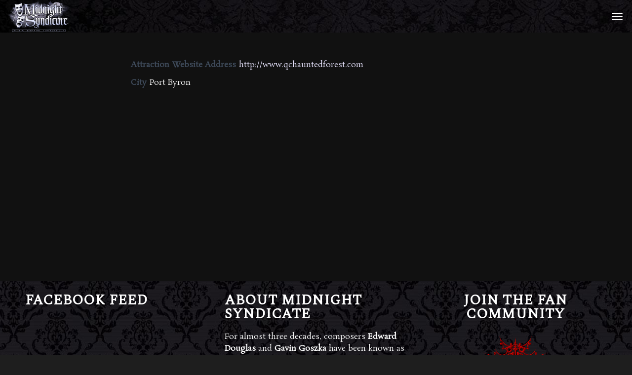

--- FILE ---
content_type: text/html; charset=UTF-8
request_url: https://www.midnightsyndicate.com/business-directory/22952/qc-haunted-forest/
body_size: 30388
content:
<!DOCTYPE html><html lang="en-US"  ><head><meta charset="UTF-8"><meta name="viewport" content="width=device-width, initial-scale=1, shrink-to-fit=no"><link rel="profile" href="https://gmpg.org/xfn/11"><meta name='robots' content='index, follow, max-image-preview:large, max-snippet:-1, max-video-preview:-1' /><title>QC Haunted Forest - Midnight Syndicate Halloween Music - Gothic Horror Fantasy Instrumental Soundtracks</title><link rel="canonical" href="https://www.midnightsyndicate.com/business-directory/22952/qc-haunted-forest/" /><meta property="og:locale" content="en_US" /><meta property="og:type" content="article" /><meta property="og:title" content="QC Haunted Forest - Midnight Syndicate Halloween Music - Gothic Horror Fantasy Instrumental Soundtracks" /><meta property="og:description" content="Outdoor haunted walkthrough and hayride." /><meta property="og:url" content="https://www.midnightsyndicate.com/business-directory/22952/qc-haunted-forest/" /><meta property="og:site_name" content="Midnight Syndicate Halloween Music - Gothic Horror Fantasy Instrumental Soundtracks" /><meta property="article:publisher" content="https://www.facebook.com/MidnightSyndicate" /><meta property="og:image" content="https://www.midnightsyndicate.com/wp-content/uploads/2019/04/ogimage.jpg" /><meta property="og:image:width" content="1920" /><meta property="og:image:height" content="1080" /><meta property="og:image:type" content="image/jpeg" /><meta name="twitter:card" content="summary_large_image" /><meta name="twitter:site" content="@MidSyndicate" /><link rel='dns-prefetch' href='//www.google.com' /><link rel='dns-prefetch' href='//use.fontawesome.com' /><link rel='dns-prefetch' href='//fonts.googleapis.com' /><link href='https://fonts.gstatic.com' crossorigin rel='preconnect' /><link rel="alternate" type="application/rss+xml" title="Midnight Syndicate Halloween Music - Gothic Horror Fantasy Instrumental Soundtracks &raquo; Feed" href="https://www.midnightsyndicate.com/feed/" /><link rel="alternate" title="oEmbed (JSON)" type="application/json+oembed" href="https://www.midnightsyndicate.com/wp-json/oembed/1.0/embed?url=https%3A%2F%2Fwww.midnightsyndicate.com%2Fbusiness-directory%2F22952%2Fqc-haunted-forest%2F" /><link rel="alternate" title="oEmbed (XML)" type="text/xml+oembed" href="https://www.midnightsyndicate.com/wp-json/oembed/1.0/embed?url=https%3A%2F%2Fwww.midnightsyndicate.com%2Fbusiness-directory%2F22952%2Fqc-haunted-forest%2F&#038;format=xml" /><link data-optimized="2" rel="stylesheet" href="https://www.midnightsyndicate.com/wp-content/litespeed/css/e2a012177c223255d7b9d5d92f967423.css?ver=1c469" /> <script type="text/template" id="tmpl-variation-template"><div class="woocommerce-variation-description">{{{ data.variation.variation_description }}}</div>
	<div class="woocommerce-variation-price">{{{ data.variation.price_html }}}</div>
	<div class="woocommerce-variation-availability">{{{ data.variation.availability_html }}}</div></script> <script type="text/template" id="tmpl-unavailable-variation-template"><p role="alert">Sorry, this product is unavailable. Please choose a different combination.</p></script> <script type="text/javascript" src="https://www.midnightsyndicate.com/wp-includes/js/jquery/jquery.min.js" id="jquery-core-js"></script> <script type="text/javascript" id="wp-util-js-extra" src="[data-uri]" defer></script> <script type="text/javascript" id="wc-add-to-cart-variation-js-extra" src="[data-uri]" defer></script> <script type="text/javascript" id="wc-add-to-cart-js-extra" src="[data-uri]" defer></script> <script type="text/javascript" id="woocommerce-js-extra" src="[data-uri]" defer></script> <script></script><link rel="https://api.w.org/" href="https://www.midnightsyndicate.com/wp-json/" /><link rel="alternate" title="JSON" type="application/json" href="https://www.midnightsyndicate.com/wp-json/wp/v2/wpbdp_listing/22952" /><link rel="EditURI" type="application/rsd+xml" title="RSD" href="https://www.midnightsyndicate.com/xmlrpc.php?rsd" /><meta name="generator" content="WordPress 6.9" /><meta name="generator" content="WooCommerce 10.4.3" /><meta name="generator" content="WolfWPBakeryPageBuilderExtension 3.8.0" /><link rel='shortlink' href='https://www.midnightsyndicate.com/?p=22952' />
 <script type="text/javascript" src="[data-uri]" defer></script>  <script src="[data-uri]" defer></script>  <script src="https://www.googletagmanager.com/gtag/js?id=G-3NQ5WJYFQB" defer data-deferred="1"></script> <script src="[data-uri]" defer></script> <meta name="facebook-domain-verification" content="fp8w5y0oamm9k1y1y2o13g94e72fpa" /><link rel="preload" href="https://www.midnightsyndicate.com/wp-content/plugins/hustle/assets/hustle-ui/fonts/hustle-icons-font.woff2" as="font" type="font/woff2" crossorigin>
<noscript><style>.woocommerce-product-gallery{ opacity: 1 !important; }</style></noscript><meta name="generator" content="Powered by WPBakery Page Builder - drag and drop page builder for WordPress."/><meta name="generator" content="Powered by Slider Revolution 6.6.20 - responsive, Mobile-Friendly Slider Plugin for WordPress with comfortable drag and drop interface." /><link rel="icon" href="https://www.midnightsyndicate.com/wp-content/uploads/2019/03/cropped-PR_Photo_hi-res-32x32.jpg" sizes="32x32" /><link rel="icon" href="https://www.midnightsyndicate.com/wp-content/uploads/2019/03/cropped-PR_Photo_hi-res-192x192.jpg" sizes="192x192" /><link rel="apple-touch-icon" href="https://www.midnightsyndicate.com/wp-content/uploads/2019/03/cropped-PR_Photo_hi-res-180x180.jpg" /><meta name="msapplication-TileImage" content="https://www.midnightsyndicate.com/wp-content/uploads/2019/03/cropped-PR_Photo_hi-res-270x270.jpg" /> <script src="[data-uri]" defer></script> <noscript><style>.wpb_animate_when_almost_visible { opacity: 1; }</style></noscript></head><body data-rsssl=1 class="wp-singular wpbdp_listing-template-default single single-wpbdp_listing postid-22952 wp-theme-reinar wp-child-theme-rognarak-child theme-reinar woocommerce-no-js wolf reinar not-edge loading-animation-type-none site-layout-wide button-style-square global-skin-dark skin-dark wvc wolf-core-no menu-layout-centered-logo menu-style-solid menu-skin-dark menu-width-boxed mega-menu-width-boxed menu-hover-style-opacity menu-sticky-hard submenu-bg-dark accent-color-dark no-menu-cta menu-items-visibility- mega-menu-has-bg no-hero hero-font-light body-font-didact-gothic heading-font-didact-gothic menu-font-didact-gothic submenu-font- has-default-header transition-animation-type- has-both-logo-tone logo-visibility-always has-wvc hero-layout-none post-is-title-text post-is-hero footer-type-hidden footer-skin-dark footer-widgets-layout-one-half-two-quarter footer-layout-boxed bottom-bar-layout-centered bottom-bar-visible no-404-plugin desktop desktop-screen wpbdp-with-button-styles business-directory wpbdp-view-show_listing wpbdp-wp-theme-rognarak-child wpbdp-wp-theme-reinar wpbdp-theme-default wpb-js-composer js-comp-ver-8.7.2 vc_responsive"data-hero-font-tone="light" data-post-id="22952" ><noscript><iframe src="https://www.googletagmanager.com/ns.html?id=GTM-W5D499H"
height="0" width="0" style="display:none;visibility:hidden"></iframe></noscript><div id="loginform-overlay"><div id="loginform-overlay-inner"><div id="loginform-overlay-content" class="wvc-font-light">
<a href="#" id="close-vertical-bar-menu-icon" class="close-panel-button close-loginform-button">X</a></div></div></div><div id="top"></div>
<a href="#top" id="back-to-top" class="back-to-top">
Back to the top	</a><div id="wwcq-product-quickview-overlay"><div class="wwcq-product-quickview-container">
<a href="#" id="wwcq-quickview-close" class="wwcq-quickview-close">X</a><div id="wwcq-product-quickview-ajax-content" class="clearfix"></div></div></div><div class="site-container"><div id="page" class="hfeed site"><div id="page-content"><header id="masthead" class="site-header clearfix"  ><p class="site-name" >Midnight Syndicate Halloween Music &#8211; Gothic Horror Fantasy Instrumental Soundtracks</p><p class="site-description" >Gothic Fantasy Horror Instrumental Music by Midnight Syndicate</p><div id="header-content"><div id="desktop-navigation" class="clearfix"><div id="nav-bar" class="nav-bar" data-menu-layout="centered-logo"><div class="flex-wrap"><nav class="menu-container"   ><div class="menu-menu-1-container"><ul id="site-navigation-primary-desktop" class="nav-menu nav-menu-desktop"><li id="menu-item-84" class="menu-item menu-item-type-post_type menu-item-object-page menu-item-has-children menu-parent-item menu-item-84 menu-item-84 menu-item-icon-before mega-menu-4-cols"><a href="https://www.midnightsyndicate.com/about/" class="menu-link" ><span class="menu-item-inner"><span class="menu-item-text-container" >About</span></span></a><ul class="sub-menu"><li id="menu-item-23675" class="menu-item menu-item-type-post_type menu-item-object-page menu-item-23675 menu-item-23675 menu-item-icon-before mega-menu-4-cols"><a href="https://www.midnightsyndicate.com/news/" class="menu-link" ><span class="menu-item-inner"><span class="menu-item-text-container" >News</span></span></a></li><li id="menu-item-3212" class="menu-item menu-item-type-post_type menu-item-object-page menu-item-3212 menu-item-3212 menu-item-icon-before mega-menu-4-cols"><a href="https://www.midnightsyndicate.com/about/" class="menu-link" ><span class="menu-item-inner"><span class="menu-item-text-container" >Bio</span></span></a></li><li id="menu-item-1486" class="menu-item menu-item-type-post_type menu-item-object-page menu-item-1486 menu-item-1486 menu-item-icon-before mega-menu-4-cols"><a href="https://www.midnightsyndicate.com/contact/" class="menu-link" ><span class="menu-item-inner"><span class="menu-item-text-container" >Contact</span></span></a></li></ul></li><li id="menu-item-1499" class="menu-item menu-item-type-post_type menu-item-object-page menu-item-has-children menu-parent-item menu-item-1499 menu-item-1499 menu-item-icon-before mega-menu-4-cols"><a href="https://www.midnightsyndicate.com/music/" class="menu-link" ><span class="menu-item-inner"><span class="menu-item-text-container" >Music and Media</span></span></a><ul class="sub-menu"><li id="menu-item-1525" class="menu-item menu-item-type-post_type menu-item-object-page menu-item-1525 menu-item-1525 menu-item-icon-before mega-menu-4-cols"><a href="https://www.midnightsyndicate.com/music/" class="menu-link" ><span class="menu-item-inner"><span class="menu-item-text-container" >Music</span></span></a></li><li id="menu-item-3363" class="menu-item menu-item-type-post_type menu-item-object-page menu-item-3363 menu-item-3363 menu-item-icon-before mega-menu-4-cols"><a href="https://www.midnightsyndicate.com/video/" class="menu-link" ><span class="menu-item-inner"><span class="menu-item-text-container" >Videos</span></span></a></li><li id="menu-item-91" class="menu-item menu-item-type-post_type menu-item-object-page menu-item-91 menu-item-91 menu-item-icon-before mega-menu-4-cols"><a href="https://www.midnightsyndicate.com/photos/" class="menu-link" ><span class="menu-item-inner"><span class="menu-item-text-container" >Photos</span></span></a></li></ul></li><li id="menu-item-93" class="menu-item menu-item-type-post_type menu-item-object-page menu-item-has-children menu-parent-item menu-item-93 menu-item-93 menu-item-icon-before mega-menu-4-cols"><a href="https://www.midnightsyndicate.com/shop/" class="menu-link" ><span class="menu-item-inner"><span class="menu-item-text-container" >Shop</span></span></a><ul class="sub-menu"><li id="menu-item-27730" class="menu-item menu-item-type-custom menu-item-object-custom menu-item-27730 menu-item-27730 menu-item-icon-before mega-menu-4-cols"><a href="https://58bd82.myshopify.com/" class="menu-link" ><span class="menu-item-inner"><span class="menu-item-text-container" >Shopify Version of Store</span></span></a></li><li id="menu-item-27499" class="menu-item menu-item-type-custom menu-item-object-custom menu-item-27499 menu-item-27499 menu-item-icon-before mega-menu-4-cols"><a href="https://www.midnightsyndicate.com/shop/" class="menu-link" ><span class="menu-item-inner"><span class="menu-item-text-container" >All Products</span></span></a></li><li id="menu-item-642" class="menu-item menu-item-type-custom menu-item-object-custom menu-item-642 menu-item-642 menu-item-icon-before mega-menu-4-cols"><a href="https://www.midnightsyndicate.com/product-category/cds/" class="menu-link" ><span class="menu-item-inner"><span class="menu-item-text-container" >CDs</span></span></a></li><li id="menu-item-24749" class="menu-item menu-item-type-custom menu-item-object-custom menu-item-24749 menu-item-24749 menu-item-icon-before mega-menu-4-cols"><a href="https://www.midnightsyndicate.com/product-category/vinyl/" class="menu-link" ><span class="menu-item-inner"><span class="menu-item-text-container" >Vinyl</span></span></a></li><li id="menu-item-645" class="menu-item menu-item-type-custom menu-item-object-custom menu-item-645 menu-item-645 menu-item-icon-before mega-menu-4-cols"><a href="https://www.midnightsyndicate.com/product-category/dvd/" class="menu-link" ><span class="menu-item-inner"><span class="menu-item-text-container" >DVDs</span></span></a></li><li id="menu-item-1385" class="menu-item menu-item-type-custom menu-item-object-custom menu-item-1385 menu-item-1385 menu-item-icon-before mega-menu-4-cols"><a href="https://www.midnightsyndicate.com/product-category/shirts/" class="menu-link" ><span class="menu-item-inner"><span class="menu-item-text-container" >T-shirts and Hoodies</span></span></a></li><li id="menu-item-26630" class="menu-item menu-item-type-custom menu-item-object-custom menu-item-26630 menu-item-26630 menu-item-icon-before mega-menu-4-cols"><a href="https://www.midnightsyndicate.com/product-category/hats/" class="menu-link" ><span class="menu-item-inner"><span class="menu-item-text-container" >Hats</span></span></a></li><li id="menu-item-24748" class="menu-item menu-item-type-custom menu-item-object-custom menu-item-24748 menu-item-24748 menu-item-icon-before mega-menu-4-cols"><a href="https://www.midnightsyndicate.com/product-category/posters/" class="menu-link" ><span class="menu-item-inner"><span class="menu-item-text-container" >Posters</span></span></a></li><li id="menu-item-643" class="menu-item menu-item-type-custom menu-item-object-custom menu-item-643 menu-item-643 menu-item-icon-before mega-menu-4-cols"><a href="https://www.midnightsyndicate.com/product-category/other-merchandise/" class="menu-link" ><span class="menu-item-inner"><span class="menu-item-text-container" >Mugs and Other Merchandise</span></span></a></li><li id="menu-item-644" class="menu-item menu-item-type-custom menu-item-object-custom menu-item-644 menu-item-644 menu-item-icon-before mega-menu-4-cols"><a href="https://www.midnightsyndicate.com/product-category/vhc/" class="menu-link" ><span class="menu-item-inner"><span class="menu-item-text-container" >Van Helsing&#8217;s Curse</span></span></a></li><li id="menu-item-85" class="menu-item menu-item-type-post_type menu-item-object-page menu-item-85 menu-item-85 menu-item-icon-before mega-menu-4-cols"><a href="https://www.midnightsyndicate.com/cart/" class="menu-link" ><span class="menu-item-inner"><span class="menu-item-text-container" >Cart</span></span></a></li><li id="menu-item-86" class="menu-item menu-item-type-post_type menu-item-object-page menu-item-86 menu-item-86 menu-item-icon-before mega-menu-4-cols"><a href="https://www.midnightsyndicate.com/checkout/" class="menu-link" ><span class="menu-item-inner"><span class="menu-item-text-container" >Checkout</span></span></a></li><li id="menu-item-94" class="menu-item menu-item-type-post_type menu-item-object-page menu-item-94 menu-item-94 menu-item-icon-before mega-menu-4-cols"><a href="https://www.midnightsyndicate.com/my-account/" class="menu-link" ><span class="menu-item-inner"><span class="menu-item-text-container" >My Account</span></span></a></li></ul></li><li id="menu-item-3217" class="menu-item menu-item-type-post_type menu-item-object-page menu-item-has-children menu-parent-item menu-item-3217 menu-item-3217 menu-item-icon-before mega-menu-4-cols"><a href="https://www.midnightsyndicate.com/reviews/" class="menu-link" ><span class="menu-item-inner"><span class="menu-item-text-container" >Press</span></span></a><ul class="sub-menu"><li id="menu-item-23691" class="menu-item menu-item-type-post_type menu-item-object-page menu-item-23691 menu-item-23691 menu-item-icon-before mega-menu-4-cols"><a href="https://www.midnightsyndicate.com/news/" class="menu-link" ><span class="menu-item-inner"><span class="menu-item-text-container" >News</span></span></a></li><li id="menu-item-707" class="menu-item menu-item-type-post_type menu-item-object-page menu-item-707 menu-item-707 menu-item-icon-before mega-menu-4-cols"><a href="https://www.midnightsyndicate.com/electronic-press-kit/" class="menu-link" ><span class="menu-item-inner"><span class="menu-item-text-container" >Electronic Press Kit</span></span></a></li><li id="menu-item-706" class="menu-item menu-item-type-post_type menu-item-object-page menu-item-706 menu-item-706 menu-item-icon-before mega-menu-4-cols"><a href="https://www.midnightsyndicate.com/press-releases/" class="menu-link" ><span class="menu-item-inner"><span class="menu-item-text-container" >Press Releases</span></span></a></li></ul></li><li id="menu-item-87" class="menu-item menu-item-type-post_type menu-item-object-page menu-item-87 menu-item-87 menu-item-icon-before mega-menu-4-cols"><a href="https://www.midnightsyndicate.com/haunted-attractions/" class="menu-link" ><span class="menu-item-inner"><span class="menu-item-text-container" >Haunted Attractions &#038; Escape Rooms</span></span></a></li><li id="menu-item-2028" class="menu-item menu-item-type-post_type menu-item-object-page menu-item-2028 menu-item-2028 menu-item-icon-before mega-menu-4-cols"><a href="https://www.midnightsyndicate.com/legions-of-the-night/" class="menu-link" ><span class="menu-item-inner"><span class="menu-item-text-container" >Legions of the Night</span></span></a></li></ul></div></nav><div class="cta-container"></div></div></div><div class="nav-search-form search-type-blog"><div class="nav-search-form-container "><form role="search" method="get" class="search-form" action="https://www.midnightsyndicate.com/">
<label for="search-form-69787346ee7fa">
<span class="screen-reader-text">Search for:</span>
</label>
<input type="search" id="search-form-69787346ee7fa" class="search-field" placeholder="
Search&hellip;			" value="" name="s" />
<button type="submit" class="search-submit"><span class="screen-reader-text">Type and hit enter</span></button></form>
<span id="nav-search-loader-desktop" class="fa search-form-loader fa-circle-o-notch fa-spin"></span>
<span id="nav-search-close-desktop" class="toggle-search fa lnr-cross"></span></div></div></div><div id="mobile-navigation"><div id="mobile-bar" class="nav-bar"><div class="flex-mobile-wrap"><div class="logo-container"><div class="logo"><a href="https://www.midnightsyndicate.com/" rel="home" class="logo-link"><img src="https://www.midnightsyndicate.com/wp-content/uploads/2019/04/logo2.png" alt="logo-light" class="logo-img logo-light"/><img src="https://www.midnightsyndicate.com/wp-content/uploads/2019/04/logo2.png" alt="logo-dark" class="logo-img logo-dark"/></a></div></div><div class="cta-container"></div><div class="hamburger-container">
<a class="hamburger-icon toggle-mobile-menu" href="#" title="Menu">
<span class="line line-1"></span>
<span class="line line-2"></span>
<span class="line line-3"></span>
</a></div></div></div><div id="mobile-menu-panel"><div id="mobile-menu-panel-inner"><nav class="menu-container"   ><div class="menu-menu-1-container"><ul id="site-navigation-primary-mobile" class="nav-menu nav-menu-mobile"><li class="menu-item menu-item-type-post_type menu-item-object-page menu-item-has-children menu-parent-item menu-item-84 menu-item-84 menu-item-icon-before mega-menu-4-cols"><a href="https://www.midnightsyndicate.com/about/" class="menu-link" ><span class="menu-item-inner"><span class="menu-item-text-container" >About</span></span></a><ul class="sub-menu"><li class="menu-item menu-item-type-post_type menu-item-object-page menu-item-23675 menu-item-23675 menu-item-icon-before mega-menu-4-cols"><a href="https://www.midnightsyndicate.com/news/" class="menu-link" ><span class="menu-item-inner"><span class="menu-item-text-container" >News</span></span></a></li><li class="menu-item menu-item-type-post_type menu-item-object-page menu-item-3212 menu-item-3212 menu-item-icon-before mega-menu-4-cols"><a href="https://www.midnightsyndicate.com/about/" class="menu-link" ><span class="menu-item-inner"><span class="menu-item-text-container" >Bio</span></span></a></li><li class="menu-item menu-item-type-post_type menu-item-object-page menu-item-1486 menu-item-1486 menu-item-icon-before mega-menu-4-cols"><a href="https://www.midnightsyndicate.com/contact/" class="menu-link" ><span class="menu-item-inner"><span class="menu-item-text-container" >Contact</span></span></a></li></ul></li><li class="menu-item menu-item-type-post_type menu-item-object-page menu-item-has-children menu-parent-item menu-item-1499 menu-item-1499 menu-item-icon-before mega-menu-4-cols"><a href="https://www.midnightsyndicate.com/music/" class="menu-link" ><span class="menu-item-inner"><span class="menu-item-text-container" >Music and Media</span></span></a><ul class="sub-menu"><li class="menu-item menu-item-type-post_type menu-item-object-page menu-item-1525 menu-item-1525 menu-item-icon-before mega-menu-4-cols"><a href="https://www.midnightsyndicate.com/music/" class="menu-link" ><span class="menu-item-inner"><span class="menu-item-text-container" >Music</span></span></a></li><li class="menu-item menu-item-type-post_type menu-item-object-page menu-item-3363 menu-item-3363 menu-item-icon-before mega-menu-4-cols"><a href="https://www.midnightsyndicate.com/video/" class="menu-link" ><span class="menu-item-inner"><span class="menu-item-text-container" >Videos</span></span></a></li><li class="menu-item menu-item-type-post_type menu-item-object-page menu-item-91 menu-item-91 menu-item-icon-before mega-menu-4-cols"><a href="https://www.midnightsyndicate.com/photos/" class="menu-link" ><span class="menu-item-inner"><span class="menu-item-text-container" >Photos</span></span></a></li></ul></li><li class="menu-item menu-item-type-post_type menu-item-object-page menu-item-has-children menu-parent-item menu-item-93 menu-item-93 menu-item-icon-before mega-menu-4-cols"><a href="https://www.midnightsyndicate.com/shop/" class="menu-link" ><span class="menu-item-inner"><span class="menu-item-text-container" >Shop</span></span></a><ul class="sub-menu"><li class="menu-item menu-item-type-custom menu-item-object-custom menu-item-27730 menu-item-27730 menu-item-icon-before mega-menu-4-cols"><a href="https://58bd82.myshopify.com/" class="menu-link" ><span class="menu-item-inner"><span class="menu-item-text-container" >Shopify Version of Store</span></span></a></li><li class="menu-item menu-item-type-custom menu-item-object-custom menu-item-27499 menu-item-27499 menu-item-icon-before mega-menu-4-cols"><a href="https://www.midnightsyndicate.com/shop/" class="menu-link" ><span class="menu-item-inner"><span class="menu-item-text-container" >All Products</span></span></a></li><li class="menu-item menu-item-type-custom menu-item-object-custom menu-item-642 menu-item-642 menu-item-icon-before mega-menu-4-cols"><a href="https://www.midnightsyndicate.com/product-category/cds/" class="menu-link" ><span class="menu-item-inner"><span class="menu-item-text-container" >CDs</span></span></a></li><li class="menu-item menu-item-type-custom menu-item-object-custom menu-item-24749 menu-item-24749 menu-item-icon-before mega-menu-4-cols"><a href="https://www.midnightsyndicate.com/product-category/vinyl/" class="menu-link" ><span class="menu-item-inner"><span class="menu-item-text-container" >Vinyl</span></span></a></li><li class="menu-item menu-item-type-custom menu-item-object-custom menu-item-645 menu-item-645 menu-item-icon-before mega-menu-4-cols"><a href="https://www.midnightsyndicate.com/product-category/dvd/" class="menu-link" ><span class="menu-item-inner"><span class="menu-item-text-container" >DVDs</span></span></a></li><li class="menu-item menu-item-type-custom menu-item-object-custom menu-item-1385 menu-item-1385 menu-item-icon-before mega-menu-4-cols"><a href="https://www.midnightsyndicate.com/product-category/shirts/" class="menu-link" ><span class="menu-item-inner"><span class="menu-item-text-container" >T-shirts and Hoodies</span></span></a></li><li class="menu-item menu-item-type-custom menu-item-object-custom menu-item-26630 menu-item-26630 menu-item-icon-before mega-menu-4-cols"><a href="https://www.midnightsyndicate.com/product-category/hats/" class="menu-link" ><span class="menu-item-inner"><span class="menu-item-text-container" >Hats</span></span></a></li><li class="menu-item menu-item-type-custom menu-item-object-custom menu-item-24748 menu-item-24748 menu-item-icon-before mega-menu-4-cols"><a href="https://www.midnightsyndicate.com/product-category/posters/" class="menu-link" ><span class="menu-item-inner"><span class="menu-item-text-container" >Posters</span></span></a></li><li class="menu-item menu-item-type-custom menu-item-object-custom menu-item-643 menu-item-643 menu-item-icon-before mega-menu-4-cols"><a href="https://www.midnightsyndicate.com/product-category/other-merchandise/" class="menu-link" ><span class="menu-item-inner"><span class="menu-item-text-container" >Mugs and Other Merchandise</span></span></a></li><li class="menu-item menu-item-type-custom menu-item-object-custom menu-item-644 menu-item-644 menu-item-icon-before mega-menu-4-cols"><a href="https://www.midnightsyndicate.com/product-category/vhc/" class="menu-link" ><span class="menu-item-inner"><span class="menu-item-text-container" >Van Helsing&#8217;s Curse</span></span></a></li><li class="menu-item menu-item-type-post_type menu-item-object-page menu-item-85 menu-item-85 menu-item-icon-before mega-menu-4-cols"><a href="https://www.midnightsyndicate.com/cart/" class="menu-link" ><span class="menu-item-inner"><span class="menu-item-text-container" >Cart</span></span></a></li><li class="menu-item menu-item-type-post_type menu-item-object-page menu-item-86 menu-item-86 menu-item-icon-before mega-menu-4-cols"><a href="https://www.midnightsyndicate.com/checkout/" class="menu-link" ><span class="menu-item-inner"><span class="menu-item-text-container" >Checkout</span></span></a></li><li class="menu-item menu-item-type-post_type menu-item-object-page menu-item-94 menu-item-94 menu-item-icon-before mega-menu-4-cols"><a href="https://www.midnightsyndicate.com/my-account/" class="menu-link" ><span class="menu-item-inner"><span class="menu-item-text-container" >My Account</span></span></a></li></ul></li><li class="menu-item menu-item-type-post_type menu-item-object-page menu-item-has-children menu-parent-item menu-item-3217 menu-item-3217 menu-item-icon-before mega-menu-4-cols"><a href="https://www.midnightsyndicate.com/reviews/" class="menu-link" ><span class="menu-item-inner"><span class="menu-item-text-container" >Press</span></span></a><ul class="sub-menu"><li class="menu-item menu-item-type-post_type menu-item-object-page menu-item-23691 menu-item-23691 menu-item-icon-before mega-menu-4-cols"><a href="https://www.midnightsyndicate.com/news/" class="menu-link" ><span class="menu-item-inner"><span class="menu-item-text-container" >News</span></span></a></li><li class="menu-item menu-item-type-post_type menu-item-object-page menu-item-707 menu-item-707 menu-item-icon-before mega-menu-4-cols"><a href="https://www.midnightsyndicate.com/electronic-press-kit/" class="menu-link" ><span class="menu-item-inner"><span class="menu-item-text-container" >Electronic Press Kit</span></span></a></li><li class="menu-item menu-item-type-post_type menu-item-object-page menu-item-706 menu-item-706 menu-item-icon-before mega-menu-4-cols"><a href="https://www.midnightsyndicate.com/press-releases/" class="menu-link" ><span class="menu-item-inner"><span class="menu-item-text-container" >Press Releases</span></span></a></li></ul></li><li class="menu-item menu-item-type-post_type menu-item-object-page menu-item-87 menu-item-87 menu-item-icon-before mega-menu-4-cols"><a href="https://www.midnightsyndicate.com/haunted-attractions/" class="menu-link" ><span class="menu-item-inner"><span class="menu-item-text-container" >Haunted Attractions &#038; Escape Rooms</span></span></a></li><li class="menu-item menu-item-type-post_type menu-item-object-page menu-item-2028 menu-item-2028 menu-item-icon-before mega-menu-4-cols"><a href="https://www.midnightsyndicate.com/legions-of-the-night/" class="menu-link" ><span class="menu-item-inner"><span class="menu-item-text-container" >Legions of the Night</span></span></a></li></ul></div><div class="cta-container"></div></nav></div></div><div class="nav-search-form search-type-blog"><div class="nav-search-form-container "><form role="search" method="get" class="search-form" action="https://www.midnightsyndicate.com/">
<label for="search-form-69787346f1016">
<span class="screen-reader-text">Search for:</span>
</label>
<input type="search" id="search-form-69787346f1016" class="search-field" placeholder="
Search&hellip;			" value="" name="s" />
<button type="submit" class="search-submit"><span class="screen-reader-text">Type and hit enter</span></button></form>
<span id="nav-search-loader-mobile" class="fa search-form-loader fa-circle-o-notch fa-spin"></span>
<span id="nav-search-close-mobile" class="toggle-search fa lnr-cross"></span></div></div></div></div></header><div id="main" class="site-main clearfix"><div id="panel-closer-overlay" class="panel-closer-overlay toggle-side-panel"></div><div class="site-content"><div class="content-inner section wvc-row wolf-core-row"><div class="content-wrapper"><div id="primary" class="content-area"><main id="content" class="clearfix"><div class="page-entry-content clearfix"><div id="wpbdp-listing-22952" class="wpbdp-listing-22952 wpbdp-listing single wpbdp-single wpbdp-listing-single wpbdp-listing-plan-id-1 wpbdp-listing-plan-free_listing wpbdp-listing-category-id-499"><div class="listing-details cf wpbdp-no-thumb"><div class="wpbdp-field-display wpbdp-field wpbdp-field-value field-display field-value wpbdp-field-attraction_website_address wpbdp-field-meta wpbdp-field-type-url wpbdp-field-association-meta  " ><span class="field-label">Attraction Website Address</span><div class="value"><a href="http://www.qchauntedforest.com" rel="" target="_self" title="http://www.qchauntedforest.com">http://www.qchauntedforest.com</a></div></div><div class="wpbdp-field-display wpbdp-field wpbdp-field-value field-display field-value wpbdp-field-city wpbdp-field-meta wpbdp-field-type-textfield wpbdp-field-association-meta  " ><span class="field-label">City</span><div class="value">Port Byron</div></div></div></div><div class="comments"></div><script type="application/ld+json">{"@context":"http:\/\/schema.org","@type":"LocalBusiness","name":"QC Haunted Forest","url":"https:\/\/www.midnightsyndicate.com\/business-directory\/22952\/qc-haunted-forest\/","priceRange":"$$"}</script> </div><footer class="entry-meta page-entry-meta"></footer></main></div></div></div><div  data-font-color="light" class="wvc-clearfix  wvc-row wvc-parent-row wvc-row-width-wide wvc-row-layout-column wvc-video-bg-is-mute wvc-row-bg-effect-none wvc-row-bg-image wvc-font-light wvc-border-color-none wvc-background-color-default wvc-row-content-placement-default wvc-row-columns-placement-default section" style="padding-top:25px;padding-bottom:25px;"><div  class="wvc-img-bg" style="background-position:center center;background-repeat:repeat;background-image:url(https://www.midnightsyndicate.com/wp-content/uploads/2019/03/texture_1-1.jpg);"></div><div class="wvc-row-wrapper wvc-row-wrapper-width-standard wvc-row-column-equal-height-" style=""><div class="wvc-row-content"><div class="wvc-columns-container" style=""><div id="wvc-col-9119" class="wvc-col-4 wvc-column wvc-column-content-placement-default wvc-column-content-type-default wvc-column-content-alignment-center wvc-column-text-alignment-default" data-base-width-int="4" style=""><div class="wvc-column-container wvc-column-bg-default wvc-column-bg-effect-none wvc-font-inherit wvc-column-font-inherit wvc-column-style-none wvc-border-color-none wvc-background-color-default" style=""><div class="wvc-column-inner"><div class="wvc-column-wrapper wpb_wrapper" style=""><div class="wvc-text-block wvc-clearfix wvc-element wvc-mobile-text-align-" style=""><div class="wbp_wrapper"><h3 class="widget-title">Facebook Feed</h3></div></div><div class="wpb_raw_code wpb_raw_html wpb_content_element" ><div class="wpb_wrapper"><div class="cff-wrapper"><div class="cff-wrapper-ctn " ><div id="cff" data-char="400" class="cff cff-theme-default_theme  cff-mob-cols-1 cff-tab-cols-1  cff-half-layout cff-timeline-feed cff-pag cff-all-reviews cff-nojs  cff-lightbox cff-lb" style="width:100%; " data-fb-text="View on Facebook" data-offset="" data-media-side="left" data-own-token="true" data-grid-pag="cursor" data-restricted="true" data-lb-comments="true" data-pag-num="1" data-cff-shortcode="{&quot;feed&quot;: &quot;1&quot;}" data-postid="22952" data-locatornonce="d9b13ed972" data-cff-theme="default_theme" ><svg width="24px" height="24px" version="1.1" xmlns="http://www.w3.org/2000/svg" xmlns:xlink="http://www.w3.org/1999/xlink" class="cff-screenreader" role="img" aria-labelledby="metaSVGid metaSVGdesc"><title id="metaSVGid">Comments Box SVG icons</title><desc id="metaSVGdesc">Used for the like, share, comment, and reaction icons</desc><defs><linearGradient id="angryGrad" x1="0" x2="0" y1="0" y2="1"><stop offset="0%" stop-color="#f9ae9e" /><stop offset="70%" stop-color="#ffe7a4" /></linearGradient><linearGradient id="likeGrad"><stop offset="25%" stop-color="rgba(0,0,0,0.05)" /><stop offset="26%" stop-color="rgba(255,255,255,0.7)" /></linearGradient><linearGradient id="likeGradHover"><stop offset="25%" stop-color="#a3caff" /><stop offset="26%" stop-color="#fff" /></linearGradient><linearGradient id="likeGradDark"><stop offset="25%" stop-color="rgba(255,255,255,0.5)" /><stop offset="26%" stop-color="rgba(255,255,255,0.7)" /></linearGradient></defs></svg><div class="cff-posts-wrap"><section class="cff-likebox cff-outside cff-top" >
<iframe title="Likebox Content" src="" class="fb_iframe_widget" data-likebox-id="27515532893" data-likebox-width="" data-likebox-header="1" data-hide-cover="" data-hide-cta="" data-likebox-faces="" height="75px" data-height="75" data-locale="en_US" scrolling="no" allowTransparency="true" allow="encrypted-media" ></iframe></section><div class="cff-item cff-photo-post cff-box author-midnight-syndicate cff-27515532893 cff-new" id="cff_27515532893_1429827322035097" data-page-id="27515532893" data-cff-timestamp="1768914007" data-object-id="1429827275368435" data-cff-from="27515532893" style="z-index: 10;"><div class="cff-text-wrapper"><div class="cff-author"><a  href="https://facebook.com/27515532893" target="_blank" rel="nofollow noopener" ><div class="cff-author-img " data-avatar="https://scontent-phx1-1.xx.fbcdn.net/v/t39.30808-1/266791141_430551578629348_5722920431271670386_n.jpg?stp=c19.0.681.681a_cp0_dst-jpg_s50x50_tt6&#038;_nc_cat=108&#038;ccb=1-7&#038;_nc_sid=f907e8&#038;_nc_ohc=B9Nap6PdtY4Q7kNvwEOQ2pk&#038;_nc_oc=AdkFdQBHhkZMSwPSwSz4vHBKqIN1luvgXo7s05WFbJjYfshkGedSEEGHpoFwHwBDUaQ&#038;_nc_zt=24&#038;_nc_ht=scontent-phx1-1.xx&#038;edm=AKIiGfEEAAAA&#038;_nc_gid=0SJEaYMgwJ1XnTYnBSIZ6Q&#038;_nc_tpa=Q5bMBQGcHnvBK6_Jws7nBn6XapiIn_KqH972RvGLhYTTB1ieVUyTgkqP9zRx4kee1Kf6Ahj0v-N36JjmCg&#038;oh=00_AfpdgSW5i4eU3IsurYeGBm7GNOEGtQV__R4A0-tzpjm-Bw&#038;oe=697E4FD7">
<img data-lazyloaded="1" src="[data-uri]" data-src="https://scontent-phx1-1.xx.fbcdn.net/v/t39.30808-1/266791141_430551578629348_5722920431271670386_n.jpg?stp=c19.0.681.681a_cp0_dst-jpg_s50x50_tt6&#038;_nc_cat=108&#038;ccb=1-7&#038;_nc_sid=f907e8&#038;_nc_ohc=B9Nap6PdtY4Q7kNvwEOQ2pk&#038;_nc_oc=AdkFdQBHhkZMSwPSwSz4vHBKqIN1luvgXo7s05WFbJjYfshkGedSEEGHpoFwHwBDUaQ&#038;_nc_zt=24&#038;_nc_ht=scontent-phx1-1.xx&#038;edm=AKIiGfEEAAAA&#038;_nc_gid=0SJEaYMgwJ1XnTYnBSIZ6Q&#038;_nc_tpa=Q5bMBQGcHnvBK6_Jws7nBn6XapiIn_KqH972RvGLhYTTB1ieVUyTgkqP9zRx4kee1Kf6Ahj0v-N36JjmCg&#038;oh=00_AfpdgSW5i4eU3IsurYeGBm7GNOEGtQV__R4A0-tzpjm-Bw&#038;oe=697E4FD7" class="cff-feed-image" alt="Author Avatar" width=40 height=40 onerror="this.style.display='none'"><noscript><img src="https://scontent-phx1-1.xx.fbcdn.net/v/t39.30808-1/266791141_430551578629348_5722920431271670386_n.jpg?stp=c19.0.681.681a_cp0_dst-jpg_s50x50_tt6&#038;_nc_cat=108&#038;ccb=1-7&#038;_nc_sid=f907e8&#038;_nc_ohc=B9Nap6PdtY4Q7kNvwEOQ2pk&#038;_nc_oc=AdkFdQBHhkZMSwPSwSz4vHBKqIN1luvgXo7s05WFbJjYfshkGedSEEGHpoFwHwBDUaQ&#038;_nc_zt=24&#038;_nc_ht=scontent-phx1-1.xx&#038;edm=AKIiGfEEAAAA&#038;_nc_gid=0SJEaYMgwJ1XnTYnBSIZ6Q&#038;_nc_tpa=Q5bMBQGcHnvBK6_Jws7nBn6XapiIn_KqH972RvGLhYTTB1ieVUyTgkqP9zRx4kee1Kf6Ahj0v-N36JjmCg&#038;oh=00_AfpdgSW5i4eU3IsurYeGBm7GNOEGtQV__R4A0-tzpjm-Bw&#038;oe=697E4FD7" class="cff-feed-image" alt="Author Avatar" width=40 height=40 onerror="this.style.display='none'"></noscript></div><div class="cff-page-name cff-author-date" >
<span>
Midnight Syndicate					<span class="cff-story"  > </span>
</span><div class="cff-date " >
7 days ago</div></div>
</a></div><p  class="cff-post-text">
<span class="cff-text" data-color="">Another incredible piece of art that inspires. This one is by Swiss painter Alexandre Calame. This scene matches some of what we see out of our windows now.  There&#039;s an eerie tranquility to it all.  If you missed our last post, we are working on a new full-length album that we hope to have out late summer.  Stay tuned here for updates or join our free Legions of the Night community to be on the inside loop and get access to exclusive content. 	</span>
<span class="cff-expand">... <a href="#" ><span class="cff-more">See More</span><span class="cff-less">See Less</span></a></span></p></div><div class="cff-media-wrap"><div class="cff-photo nofancybox"  data-cff-page-name="Midnight Syndicate" data-cff-post-time="7 days ago" data-img-src-set="[{&quot;130&quot;:&quot;https:\/\/scontent-phx1-1.xx.fbcdn.net\/v\/t39.30808-6\/616019306_1429147388769757_8530630690334142935_n.jpg?stp=dst-jpg_p130x130_tt6&amp;_nc_cat=100&amp;ccb=1-7&amp;_nc_sid=127cfc&amp;_nc_ohc=VCv8xFl7Xe8Q7kNvwFlZ2QV&amp;_nc_oc=AdnYAiRVTddvOqKZpvdlor3SoDuKf8qLNcGLxNtxuzQIC5_3VLqn8tX0TmumQ8TXma0&amp;_nc_zt=23&amp;_nc_ht=scontent-phx1-1.xx&amp;edm=AKIiGfEEAAAA&amp;_nc_gid=0SJEaYMgwJ1XnTYnBSIZ6Q&amp;_nc_tpa=Q5bMBQHo_gfDuoWMzFzeRtDfOPQGyXYbOdeGO3istSQ10aIk9BNg8LDNhm_H6ocpdLMGrIwFmgu4hx305Q&amp;oh=00_AfodVe9oto0NqOIOD0pMw8QG-u9Kq7HDCambt2wAsEd0PA&amp;oe=697E47E6&quot;,&quot;720&quot;:&quot;https:\/\/scontent-phx1-1.xx.fbcdn.net\/v\/t39.30808-6\/616019306_1429147388769757_8530630690334142935_n.jpg?stp=dst-jpg_p720x720_tt6&amp;_nc_cat=100&amp;ccb=1-7&amp;_nc_sid=127cfc&amp;_nc_ohc=VCv8xFl7Xe8Q7kNvwFlZ2QV&amp;_nc_oc=AdnYAiRVTddvOqKZpvdlor3SoDuKf8qLNcGLxNtxuzQIC5_3VLqn8tX0TmumQ8TXma0&amp;_nc_zt=23&amp;_nc_ht=scontent-phx1-1.xx&amp;edm=AKIiGfEEAAAA&amp;_nc_gid=0SJEaYMgwJ1XnTYnBSIZ6Q&amp;_nc_tpa=Q5bMBQHOgqx0bk4XoC1JpZ1jOTT8z1VueidtqUxT2VGWhTJhn-PltklyEAKnY25J9DkPgAVSb7toJMyjDA&amp;oh=00_AfrrePZxolvYeTzgoBe-baKgZTfPJCoGKUM_eVxEGWVOtg&amp;oe=697E47E6&quot;}]" href="https://www.facebook.com/photo.php?fbid=1429827275368435&amp;set=a.249400913411083&amp;type=3" target="_blank" rel="nofollow noopener"><img data-lazyloaded="1" src="[data-uri]" data-src="https://www.midnightsyndicate.com/wp-content/plugins/custom-facebook-feed-pro/assets/img/placeholder.png" data-orig-source="https://scontent-phx1-1.xx.fbcdn.net/v/t39.30808-6/616019306_1429147388769757_8530630690334142935_n.jpg?stp=dst-jpg_p720x720_tt6&_nc_cat=100&ccb=1-7&_nc_sid=127cfc&_nc_ohc=VCv8xFl7Xe8Q7kNvwFlZ2QV&_nc_oc=AdnYAiRVTddvOqKZpvdlor3SoDuKf8qLNcGLxNtxuzQIC5_3VLqn8tX0TmumQ8TXma0&_nc_zt=23&_nc_ht=scontent-phx1-1.xx&edm=AKIiGfEEAAAA&_nc_gid=0SJEaYMgwJ1XnTYnBSIZ6Q&_nc_tpa=Q5bMBQHOgqx0bk4XoC1JpZ1jOTT8z1VueidtqUxT2VGWhTJhn-PltklyEAKnY25J9DkPgAVSb7toJMyjDA&oh=00_AfrrePZxolvYeTzgoBe-baKgZTfPJCoGKUM_eVxEGWVOtg&oe=697E47E6" alt="Another incredible p" data-querystring="stp=dst-jpg_p720x720_tt6&_nc_cat=100&ccb=1-7&_nc_sid=127cfc&_nc_ohc=VCv8xFl7Xe8Q7kNvwFlZ2QV&_nc_oc=AdnYAiRVTddvOqKZpvdlor3SoDuKf8qLNcGLxNtxuzQIC5_3VLqn8tX0TmumQ8TXma0&_nc_zt=23&_nc_ht=scontent-phx1-1.xx&edm=AKIiGfEEAAAA&_nc_gid=0SJEaYMgwJ1XnTYnBSIZ6Q&_nc_tpa=Q5bMBQHOgqx0bk4XoC1JpZ1jOTT8z1VueidtqUxT2VGWhTJhn-PltklyEAKnY25J9DkPgAVSb7toJMyjDA&oh=00_AfrrePZxolvYeTzgoBe-baKgZTfPJCoGKUM_eVxEGWVOtg&oe=697E47E6" data-ratio="1200" class="cff-multi-image cff-feed-image" /><noscript><img src="https://www.midnightsyndicate.com/wp-content/plugins/custom-facebook-feed-pro/assets/img/placeholder.png" data-orig-source="https://scontent-phx1-1.xx.fbcdn.net/v/t39.30808-6/616019306_1429147388769757_8530630690334142935_n.jpg?stp=dst-jpg_p720x720_tt6&_nc_cat=100&ccb=1-7&_nc_sid=127cfc&_nc_ohc=VCv8xFl7Xe8Q7kNvwFlZ2QV&_nc_oc=AdnYAiRVTddvOqKZpvdlor3SoDuKf8qLNcGLxNtxuzQIC5_3VLqn8tX0TmumQ8TXma0&_nc_zt=23&_nc_ht=scontent-phx1-1.xx&edm=AKIiGfEEAAAA&_nc_gid=0SJEaYMgwJ1XnTYnBSIZ6Q&_nc_tpa=Q5bMBQHOgqx0bk4XoC1JpZ1jOTT8z1VueidtqUxT2VGWhTJhn-PltklyEAKnY25J9DkPgAVSb7toJMyjDA&oh=00_AfrrePZxolvYeTzgoBe-baKgZTfPJCoGKUM_eVxEGWVOtg&oe=697E47E6" alt="Another incredible p" data-querystring="stp=dst-jpg_p720x720_tt6&_nc_cat=100&ccb=1-7&_nc_sid=127cfc&_nc_ohc=VCv8xFl7Xe8Q7kNvwFlZ2QV&_nc_oc=AdnYAiRVTddvOqKZpvdlor3SoDuKf8qLNcGLxNtxuzQIC5_3VLqn8tX0TmumQ8TXma0&_nc_zt=23&_nc_ht=scontent-phx1-1.xx&edm=AKIiGfEEAAAA&_nc_gid=0SJEaYMgwJ1XnTYnBSIZ6Q&_nc_tpa=Q5bMBQHOgqx0bk4XoC1JpZ1jOTT8z1VueidtqUxT2VGWhTJhn-PltklyEAKnY25J9DkPgAVSb7toJMyjDA&oh=00_AfrrePZxolvYeTzgoBe-baKgZTfPJCoGKUM_eVxEGWVOtg&oe=697E47E6" data-ratio="1200" class="cff-multi-image cff-feed-image" /></noscript></div></div><div class="cff-meta-wrap"><div class="cff-post-links">
<a class="cff-viewpost-facebook" href="https://www.facebook.com/27515532893_1429827322035097" target="_blank" rel="nofollow noopener" >
View on Facebook		</a><div class="cff-share-container">
<span class="cff-dot" >&middot;</span>
<a
class="cff-share-link"
href="https://www.facebook.com/sharer/sharer.php?u=https%3A%2F%2Fwww.facebook.com%2F27515532893_1429827322035097"
>
Share				</a><div class="cff-share-tooltip">
<a href="https://www.facebook.com/sharer/sharer.php?u=https%3A%2F%2Fwww.facebook.com%2F27515532893_1429827322035097" target="_blank" rel="nofollow noopener" class="cff-facebook-icon">
<svg  aria-hidden="true" focusable="false" data-prefix="fab" data-icon="facebook-square" role="img" xmlns="http://www.w3.org/2000/svg" viewBox="0 0 448 512" class="svg-inline--fa fa-facebook-square fa-w-14 "><path fill="currentColor" d="M400 32H48A48 48 0 0 0 0 80v352a48 48 0 0 0 48 48h137.25V327.69h-63V256h63v-54.64c0-62.15 37-96.48 93.67-96.48 27.14 0 55.52 4.84 55.52 4.84v61h-31.27c-30.81 0-40.42 19.12-40.42 38.73V256h68.78l-11 71.69h-57.78V480H400a48 48 0 0 0 48-48V80a48 48 0 0 0-48-48z"></path></svg>							<span class="cff-screenreader">Share on Facebook</span>
</a>
<a href="https://twitter.com/intent/tweet?text=https%3A%2F%2Fwww.facebook.com%2F27515532893_1429827322035097" target="_blank" rel="nofollow noopener" class="cff-twitter-icon">
<svg  class="svg-inline--fa fa-twitter fa-w-16 " aria-hidden="true" aria-label="twitter logo" data-fa-processed="" data-prefix="fab" data-icon="twitter" enable-background="new 0 0 72 72" viewBox="0 0 72 72" fill="currentColor"><path d="M42.5,31.2L66,6h-6L39.8,27.6L24,6H4l24.6,33.6L4,66 h6l21.3-22.8L48,66h20L42.5,31.2z M12.9,10h8l38.1,52h-8L12.9,10z"></path></svg>							<span class="cff-screenreader">Share on Twitter</span>
</a>
<a href="https://www.linkedin.com/shareArticle?mini=true&#038;url=https%3A%2F%2Fwww.facebook.com%2F27515532893_1429827322035097&#038;title=%09Another%20incredible%20piece%20of%20art%20that%20inspires.%20This%20one%20is%20by%20Swiss%20painter%20Alexandre%20Calame.%20This%20scene%20matches%20some%20of%20what%20we%20see%20out%20of%20our%20windows%20now.%20%20There%26%23039%3Bs%20an%20eerie%20tranquility%20to%20it%20all.%20%20If%20you%20missed%20our%20last%20post%2C%20we%20are%20working%20on%20a%20new%20full-length%20album%20that%20we%20hope%20to%20have%20out%20late%20summer.%20%20Stay%20tuned%20here%20for%20updates%20or%20join%20our%20free%20Legions%20of%20the%20Night%20community%20to%20be%20on%20the%20inside%20loop%20and%20get%20access%20to%20exclusive%20content.%20%09%09" target="_blank" rel="nofollow noopener" class="cff-linkedin-icon">
<svg  aria-hidden="true" focusable="false" data-prefix="fab" data-icon="linkedin-in" role="img" xmlns="http://www.w3.org/2000/svg" viewBox="0 0 448 512" class="svg-inline--fa fa-linkedin-in fa-w-14 "><path fill="currentColor" d="M100.28 448H7.4V148.9h92.88zM53.79 108.1C24.09 108.1 0 83.5 0 53.8a53.79 53.79 0 0 1 107.58 0c0 29.7-24.1 54.3-53.79 54.3zM447.9 448h-92.68V302.4c0-34.7-.7-79.2-48.29-79.2-48.29 0-55.69 37.7-55.69 76.7V448h-92.78V148.9h89.08v40.8h1.3c12.4-23.5 42.69-48.3 87.88-48.3 94 0 111.28 61.9 111.28 142.3V448z"></path></svg>							<span class="cff-screenreader">Share on Linked In</span>
</a>
<a href="mailto:?subject=Facebook&#038;body=https%3A%2F%2Fwww.facebook.com%2F27515532893_1429827322035097%20-%20%0A%09Another%20incredible%20piece%20of%20art%20that%20inspires.%20This%20one%20is%20by%20Swiss%20painter%20Alexandre%20Calame.%20This%20scene%20matches%20some%20of%20what%20we%20see%20out%20of%20our%20windows%20now.%20%20There%26%23039%3Bs%20an%20eerie%20tranquility%20to%20it%20all.%20%20If%20you%20missed%20our%20last%20post%2C%20we%20are%20working%20on%20a%20new%20full-length%20album%20that%20we%20hope%20to%20have%20out%20late%20summer.%20%20Stay%20tuned%20here%20for%20updates%20or%20join%20our%20free%20Legions%20of%20the%20Night%20community%20to%20be%20on%20the%20inside%20loop%20and%20get%20access%20to%20exclusive%20content.%20%09%0A%09" target="_blank" rel="nofollow noopener" class="cff-email-icon">
<svg  aria-hidden="true" focusable="false" data-prefix="fas" data-icon="envelope" role="img" xmlns="http://www.w3.org/2000/svg" viewBox="0 0 512 512" class="svg-inline--fa fa-envelope fa-w-16 "><path fill="currentColor" d="M502.3 190.8c3.9-3.1 9.7-.2 9.7 4.7V400c0 26.5-21.5 48-48 48H48c-26.5 0-48-21.5-48-48V195.6c0-5 5.7-7.8 9.7-4.7 22.4 17.4 52.1 39.5 154.1 113.6 21.1 15.4 56.7 47.8 92.2 47.6 35.7.3 72-32.8 92.3-47.6 102-74.1 131.6-96.3 154-113.7zM256 320c23.2.4 56.6-29.2 73.4-41.4 132.7-96.3 142.8-104.7 173.4-128.7 5.8-4.5 9.2-11.5 9.2-18.9v-19c0-26.5-21.5-48-48-48H48C21.5 64 0 85.5 0 112v19c0 7.4 3.4 14.3 9.2 18.9 30.6 23.9 40.7 32.4 173.4 128.7 16.8 12.2 50.2 41.8 73.4 41.4z"></path></svg>							<span class="cff-screenreader">Share by Email</span>
</a>
<svg  aria-hidden="true" focusable="false" data-prefix="fas" data-icon="play" role="img" xmlns="http://www.w3.org/2000/svg" viewBox="0 0 448 512" class="svg-inline--fa fa-play fa-w-14 "><path fill="currentColor" d="M424.4 214.7L72.4 6.6C43.8-10.3 0 6.1 0 47.9V464c0 37.5 40.7 60.1 72.4 41.3l352-208c31.4-18.5 31.5-64.1 0-82.6z"></path></svg></div></div></div><div class="cff-view-comments-wrap"><div class="cff-view-comments " id="27515532893_1429827322035097">
<span class="cff-screenreader">View Comments</span>
<span class="cff-meta cff-light">
<span class="cff-likes">
<span class="cff-likes cff-reaction-one cff-icon">
<span class="cff-screenreader">likes</span>
<svg width="24px" height="24px" role="img" aria-hidden="true" aria-label="Like" xmlns="http://www.w3.org/2000/svg" viewBox="0 0 512 512"><path d="M496.656 285.683C506.583 272.809 512 256 512 235.468c-.001-37.674-32.073-72.571-72.727-72.571h-70.15c8.72-17.368 20.695-38.911 20.695-69.817C389.819 34.672 366.518 0 306.91 0c-29.995 0-41.126 37.918-46.829 67.228-3.407 17.511-6.626 34.052-16.525 43.951C219.986 134.75 184 192 162.382 203.625c-2.189.922-4.986 1.648-8.032 2.223C148.577 197.484 138.931 192 128 192H32c-17.673 0-32 14.327-32 32v256c0 17.673 14.327 32 32 32h96c17.673 0 32-14.327 32-32v-8.74c32.495 0 100.687 40.747 177.455 40.726 5.505.003 37.65.03 41.013 0 59.282.014 92.255-35.887 90.335-89.793 15.127-17.727 22.539-43.337 18.225-67.105 12.456-19.526 15.126-47.07 9.628-69.405zM32 480V224h96v256H32zm424.017-203.648C472 288 472 336 450.41 347.017c13.522 22.76 1.352 53.216-15.015 61.996 8.293 52.54-18.961 70.606-57.212 70.974-3.312.03-37.247 0-40.727 0-72.929 0-134.742-40.727-177.455-40.727V235.625c37.708 0 72.305-67.939 106.183-101.818 30.545-30.545 20.363-81.454 40.727-101.817 50.909 0 50.909 35.517 50.909 61.091 0 42.189-30.545 61.09-30.545 101.817h111.999c22.73 0 40.627 20.364 40.727 40.727.099 20.363-8.001 36.375-23.984 40.727zM104 432c0 13.255-10.745 24-24 24s-24-10.745-24-24 10.745-24 24-24 24 10.745 24 24z"></path></svg><svg width="24px" height="24px" class="cff-svg-bg" role="img" aria-hidden="true" aria-label="background" xmlns="http://www.w3.org/2000/svg" viewBox="0 0 512 512"><path d="M104 224H24c-13.255 0-24 10.745-24 24v240c0 13.255 10.745 24 24 24h80c13.255 0 24-10.745 24-24V248c0-13.255-10.745-24-24-24zM64 472c-13.255 0-24-10.745-24-24s10.745-24 24-24 24 10.745 24 24-10.745 24-24 24zM384 81.452c0 42.416-25.97 66.208-33.277 94.548h101.723c33.397 0 59.397 27.746 59.553 58.098.084 17.938-7.546 37.249-19.439 49.197l-.11.11c9.836 23.337 8.237 56.037-9.308 79.469 8.681 25.895-.069 57.704-16.382 74.757 4.298 17.598 2.244 32.575-6.148 44.632C440.202 511.587 389.616 512 346.839 512l-2.845-.001c-48.287-.017-87.806-17.598-119.56-31.725-15.957-7.099-36.821-15.887-52.651-16.178-6.54-.12-11.783-5.457-11.783-11.998v-213.77c0-3.2 1.282-6.271 3.558-8.521 39.614-39.144 56.648-80.587 89.117-113.111 14.804-14.832 20.188-37.236 25.393-58.902C282.515 39.293 291.817 0 312 0c24 0 72 8 72 81.452z"></path></svg>								</span>
<span class="cff-love cff-reaction-one cff-icon">
<span class="cff-screenreader">love</span>
<svg role="img" aria-hidden="true" xmlns="http://www.w3.org/2000/svg" viewBox="0 0 512 512"><path d="M462.3 62.7c-54.5-46.4-136-38.7-186.6 13.5L256 96.6l-19.7-20.3C195.5 34.1 113.2 8.7 49.7 62.7c-62.8 53.6-66.1 149.8-9.9 207.8l193.5 199.8c6.2 6.4 14.4 9.7 22.6 9.7 8.2 0 16.4-3.2 22.6-9.7L472 270.5c56.4-58 53.1-154.2-9.7-207.8zm-13.1 185.6L256.4 448.1 62.8 248.3c-38.4-39.6-46.4-115.1 7.7-161.2 54.8-46.8 119.2-12.9 142.8 11.5l42.7 44.1 42.7-44.1c23.2-24 88.2-58 142.8-11.5 54 46 46.1 121.5 7.7 161.2z"></path></svg><span class="cff-svg-bg-dark"><svg class="cff-svg-bg" role="img" aria-hidden="true" xmlns="http://www.w3.org/2000/svg" viewBox="0 0 512 512"><path d="M462.3 62.6C407.5 15.9 326 24.3 275.7 76.2L256 96.5l-19.7-20.3C186.1 24.3 104.5 15.9 49.7 62.6c-62.8 53.6-66.1 149.8-9.9 207.9l193.5 199.8c12.5 12.9 32.8 12.9 45.3 0l193.5-199.8c56.3-58.1 53-154.3-9.8-207.9z"></path></svg></span>								</span>
<span class="cff-wow cff-reaction-one cff-icon">
<span class="cff-screenreader">wow</span>
<svg role="img" aria-hidden="true" xmlns="http://www.w3.org/2000/svg" viewBox="0 0 496 512"><path d="M248 8C111 8 0 119 0 256s111 248 248 248 248-111 248-248S385 8 248 8zm0 464c-119.1 0-216-96.9-216-216S128.9 40 248 40s216 96.9 216 216-96.9 216-216 216zm0-184c-35.3 0-64 28.7-64 64s28.7 64 64 64 64-28.7 64-64-28.7-64-64-64zm0 96c-17.6 0-32-14.4-32-32s14.4-32 32-32 32 14.4 32 32-14.4 32-32 32zm-48-176c0-17.7-14.3-32-32-32s-32 14.3-32 32 14.3 32 32 32 32-14.3 32-32zm128-32c-17.7 0-32 14.3-32 32s14.3 32 32 32 32-14.3 32-32-14.3-32-32-32z"></path></svg><svg class="cff-svg-bg" role="img" aria-hidden="true" xmlns="http://www.w3.org/2000/svg" viewBox="0 0 496 512"><path d="M248 8C111 8 0 119 0 256s111 248 248 248 248-111 248-248S385 8 248 8zM136 208c0-17.7 14.3-32 32-32s32 14.3 32 32-14.3 32-32 32-32-14.3-32-32zm112 208c-35.3 0-64-28.7-64-64s28.7-64 64-64 64 28.7 64 64-28.7 64-64 64zm80-176c-17.7 0-32-14.3-32-32s14.3-32 32-32 32 14.3 32 32-14.3 32-32 32z"></path></svg>								</span>
<span class="cff-count">478</span>
</span><span class="cff-shares">
<span class="cff-icon cff-share">
<span class="cff-screenreader">Shares:</span>
<svg width="24px" height="24px" role="img" aria-hidden="true" aria-label="Share" xmlns="http://www.w3.org/2000/svg" viewBox="0 0 576 512"><path d="M564.907 196.35L388.91 12.366C364.216-13.45 320 3.746 320 40.016v88.154C154.548 130.155 0 160.103 0 331.19c0 94.98 55.84 150.231 89.13 174.571 24.233 17.722 58.021-4.992 49.68-34.51C100.937 336.887 165.575 321.972 320 320.16V408c0 36.239 44.19 53.494 68.91 27.65l175.998-184c14.79-15.47 14.79-39.83-.001-55.3zm-23.127 33.18l-176 184c-4.933 5.16-13.78 1.73-13.78-5.53V288c-171.396 0-295.313 9.707-243.98 191.7C72 453.36 32 405.59 32 331.19 32 171.18 194.886 160 352 160V40c0-7.262 8.851-10.69 13.78-5.53l176 184a7.978 7.978 0 0 1 0 11.06z"></path></svg><svg width="24px" height="24px" class="cff-svg-bg" role="img" aria-hidden="true" aria-label="background" xmlns="http://www.w3.org/2000/svg" viewBox="0 0 512 512"><path d="M503.691 189.836L327.687 37.851C312.281 24.546 288 35.347 288 56.015v80.053C127.371 137.907 0 170.1 0 322.326c0 61.441 39.581 122.309 83.333 154.132 13.653 9.931 33.111-2.533 28.077-18.631C66.066 312.814 132.917 274.316 288 272.085V360c0 20.7 24.3 31.453 39.687 18.164l176.004-152c11.071-9.562 11.086-26.753 0-36.328z"></path></svg>				</span>
<span class="cff-count">21</span>
</span>
<span class="cff-comments">
<span class="cff-icon cff-comment">
<span class="cff-screenreader">Comments:</span>
<svg width="24px" height="24px" role="img" aria-hidden="true" aria-label="Comment" xmlns="http://www.w3.org/2000/svg" viewBox="0 0 512 512"><path d="M448 0H64C28.7 0 0 28.7 0 64v288c0 35.3 28.7 64 64 64h96v84c0 7.1 5.8 12 12 12 2.4 0 4.9-.7 7.1-2.4L304 416h144c35.3 0 64-28.7 64-64V64c0-35.3-28.7-64-64-64zm32 352c0 17.6-14.4 32-32 32H293.3l-8.5 6.4L192 460v-76H64c-17.6 0-32-14.4-32-32V64c0-17.6 14.4-32 32-32h384c17.6 0 32 14.4 32 32v288z"></path></svg><svg width="24px" height="24px" class="cff-svg-bg" role="img" aria-hidden="true" aria-label="background" xmlns="http://www.w3.org/2000/svg" viewBox="0 0 512 512"><path d="M448 0H64C28.7 0 0 28.7 0 64v288c0 35.3 28.7 64 64 64h96v84c0 9.8 11.2 15.5 19.1 9.7L304 416h144c35.3 0 64-28.7 64-64V64c0-35.3-28.7-64-64-64z"></path></svg>				</span>
<span class="cff-count">14</span>
</span>
</span></div></div></div><div class="cff-comments-box cff-light cff-no-comments" data-cff-like-text="like this" data-cff-likes-text="likes this"  data-cff-reacted-text="reacted to this" data-cff-and-text="and" data-cff-other-text="other" data-cff-others-text="others" data-cff-reply-text="Reply" data-cff-replies-text="Replies" data-num="4" data-cff-meta-link-color="#" data-cff-hide-avatars="" data-cff-expand-comments="" data-cff-post-tags="on"><p class="cff-comment-likes cff-likes" ></p><p class="cff-comments cff-comment-on-facebook" ><span>14 Comments</span><a href="https://www.facebook.com/27515532893_1429827322035097" target="_blank" rel="nofollow noopener" ><span class="cff-icon"><svg width="24px" height="24px" role="img" aria-hidden="true" aria-label="Comment" xmlns="http://www.w3.org/2000/svg" viewBox="0 0 512 512"><path d="M448 0H64C28.7 0 0 28.7 0 64v288c0 35.3 28.7 64 64 64h96v84c0 7.1 5.8 12 12 12 2.4 0 4.9-.7 7.1-2.4L304 416h144c35.3 0 64-28.7 64-64V64c0-35.3-28.7-64-64-64zm32 352c0 17.6-14.4 32-32 32H293.3l-8.5 6.4L192 460v-76H64c-17.6 0-32-14.4-32-32V64c0-17.6 14.4-32 32-32h384c17.6 0 32 14.4 32 32v288z"></path></svg><svg width="24px" height="24px" class="cff-svg-bg" role="img" aria-hidden="true" aria-label="background" xmlns="http://www.w3.org/2000/svg" viewBox="0 0 512 512"><path d="M448 0H64C28.7 0 0 28.7 0 64v288c0 35.3 28.7 64 64 64h96v84c0 9.8 11.2 15.5 19.1 9.7L304 416h144c35.3 0 64-28.7 64-64V64c0-35.3-28.7-64-64-64z"></path></svg></span>Comment on Facebook</a></p><div class="cff-comments-wrap" ></div></div></div></div><span class="cff_resized_image_data" data-feedid="cff_27515532893275155328932meen0000" data-resized="[{&quot;media_id&quot;:&quot;27515532893_1429827322035097&quot;,&quot;facebook_id&quot;:&quot;27515532893_1429827322035097&quot;,&quot;aspect_ratio&quot;:&quot;1.00&quot;,&quot;sizes&quot;:&quot;[400,250]&quot;}]"></span><input type="hidden" class="cff-pag-url" data-cff-pag-url="{&quot;27515532893&quot;: &quot;https://graph.facebook.com/v23.0/27515532893/posts?fields=id,updated_time,message,message_tags,story,picture,full_picture,status_type,created_time,backdated_time,call_to_action,privacy,story_tags,from%7Bpicture,id,name,link%7D,attachments%7Btitle,description,media_type,unshimmed_url,target%7Bid%7D,multi_share_end_card,media%7Bsource,image%7D,subattachments%7D,shares,comments.summary(true).limit(0),reactions.type(LOVE).summary(total_count).limit(0).as(love),reactions.type(WOW).summary(total_count).limit(0).as(wow),reactions.type(HAHA).summary(total_count).limit(0).as(haha),reactions.type(SAD).summary(total_count).limit(0).as(sad),reactions.type(ANGRY).summary(total_count).limit(0).as(angry),likes.summary(true).limit(0),reactions.summary(true).limit(0)&access_token=x_cff_hide_token_x&limit=1&locale=en_US&after=[base64]&quot;}" data-cff-prev-url="{&quot;27515532893&quot;: &quot;https://graph.facebook.com/v23.0/27515532893/posts?fields=id,updated_time,message,message_tags,story,picture,full_picture,status_type,created_time,backdated_time,call_to_action,privacy,story_tags,from{picture,id,name,link},attachments{title,description,media_type,unshimmed_url,target{id},multi_share_end_card,media{source,image},subattachments},shares,comments.summary(true).limit(0),reactions.type(LOVE).summary(total_count).limit(0).as(love),reactions.type(WOW).summary(total_count).limit(0).as(wow),reactions.type(HAHA).summary(total_count).limit(0).as(haha),reactions.type(SAD).summary(total_count).limit(0).as(sad),reactions.type(ANGRY).summary(total_count).limit(0).as(angry),likes.summary(true).limit(0),reactions.summary(true).limit(0)&access_token=x_cff_hide_token_x&limit=1&locale=en_US&quot;}" data-transient-name="cff_27515532893275155328932meen0000" data-post-id="22952" data-feed-id="27515532893"  value="">
<a href="javascript:void(0);" id="cff-load-more" class="cff-load-more"   data-cff-bg="" data-cff-hover="" data-no-more="No more posts">
<span>Load More Posts</span>
</a></div></div><div class="cff-clear"></div><script type="text/javascript" src="[data-uri]" defer></script></div></div></div></div></div></div></div><div id="wvc-col-758" class="wvc-col-4 wvc-column wvc-column-content-placement-default wvc-column-content-type-default wvc-column-content-alignment-center wvc-column-text-alignment-default" data-base-width-int="4" style=""><div class="wvc-column-container wvc-column-bg-default wvc-column-bg-effect-none wvc-font-inherit wvc-column-font-inherit wvc-column-style-none wvc-border-color-none wvc-background-color-default" style=""><div class="wvc-column-inner"><div class="wvc-column-wrapper wpb_wrapper" style=""><div class="wvc-text-block wvc-clearfix wvc-element wvc-mobile-text-align-" style=""><div class="wbp_wrapper"><h3 class="widget-title">ABOUT MIDNIGHT SYNDICATE</h3><div class="textwidget"><p>For almost three decades, composers <a href="http://www.edwarddouglas.net/" target="_blank" rel="noopener noreferrer">Edward Douglas</a> and <a href="http://www.gavingoszka.com/" target="_blank" rel="noopener noreferrer">Gavin Goszka</a> have been known as Midnight Syndicate, creating symphonic soundtracks to imaginary films that facilitate a transcendental and adventurous escape into the secret dimensions of the mind’s eye. To many of their fans, they are horror music pioneers with their genre-defying signature blend of gothic instrumental music and immersive sound effects. To others, they remain the haunt music icons that forever changed the haunted attractions and Halloween music industries while becoming a staple of the October holiday season.  Still others, know them as the for their collaboration with Dungeons &amp; Dragons and contributions to the use of music in the roleplaying games and development of the RPG music genre.</p></div></div></div></div></div></div></div><div id="wvc-col-3378" class="wvc-col-4 wvc-column wvc-column-content-placement-default wvc-column-content-type-default wvc-column-content-alignment-center wvc-column-text-alignment-default" data-base-width-int="4" style=""><div class="wvc-column-container wvc-column-bg-default wvc-column-bg-effect-none wvc-font-inherit wvc-column-font-inherit wvc-column-style-none wvc-border-color-none wvc-background-color-default" style=""><div class="wvc-column-inner"><div class="wvc-column-wrapper wpb_wrapper" style=""><div class="wvc-text-block wvc-clearfix wvc-element wvc-mobile-text-align-" style=""><div class="wbp_wrapper"><h3 style="text-align: center">JOIN THE FAN COMMUNITY</h3><p style="text-align: center"><a href="https://legions.midnightsyndicate.com/join-legions-of-the-night"><img data-lazyloaded="1" src="[data-uri]" class="aligncenter size-full wp-image-26231" data-src="https://www.midnightsyndicate.com/wp-content/uploads/2022/05/Legions-Of-The-Night.png" alt="Join Our Fan Club" width="500" height="232" /><noscript><img class="aligncenter size-full wp-image-26231" src="https://www.midnightsyndicate.com/wp-content/uploads/2022/05/Legions-Of-The-Night.png" alt="Join Our Fan Club" width="500" height="232" /></noscript></a><a href="https://legions.midnightsyndicate.com/join-legions-of-the-night">CLICK HERE</a></p></div></div><div class="wvc-socials-container wvc-si-size-fa-1x wvc-text-center wvc-si-direction-horizontal wvc-element" style=""><div class="wvc-social-icon wvc-icon-box wvc-icon-background-style-none wvc-icon-hover-none"  style="animation-delay:0ms;"><div class="wvc-icon-background-color-default wvc-icon-container fa-1x fa-stack" style=""><div class="wvc-icon-background-fill "></div><i style="" class="wvc-icon-color-default wvc-icon fa socicon-facebook"><a title="facebook" class="wvc-social-icon-link" target="_blank" href="https://www.facebook.com/MidnightSyndicate"></a></i></div></div><div class="wvc-social-icon wvc-icon-box wvc-icon-background-style-none wvc-icon-hover-none"  style="animation-delay:200ms;"><div class="wvc-icon-background-color-default wvc-icon-container fa-1x fa-stack" style=""><div class="wvc-icon-background-fill "></div><i style="" class="wvc-icon-color-default wvc-icon fa socicon-instagram"><a title="instagram" class="wvc-social-icon-link" target="_blank" href="https://instagram.com/midnightsyndicate/"></a></i></div></div><div class="wvc-social-icon wvc-icon-box wvc-icon-background-style-none wvc-icon-hover-none"  style="animation-delay:400ms;"><div class="wvc-icon-background-color-default wvc-icon-container fa-1x fa-stack" style=""><div class="wvc-icon-background-fill "></div><i style="" class="wvc-icon-color-default wvc-icon fa fa-twitter"><a title="twitter" class="wvc-social-icon-link" target="_blank" href="https://twitter.com/MidSyndicate"></a></i></div></div><div class="wvc-social-icon wvc-icon-box wvc-icon-background-style-none wvc-icon-hover-none"  style="animation-delay:600ms;"><div class="wvc-icon-background-color-default wvc-icon-container fa-1x fa-stack" style=""><div class="wvc-icon-background-fill "></div><i style="" class="wvc-icon-color-default wvc-icon fa fa-spotify"><a title="spotify" class="wvc-social-icon-link" target="_blank" href="https://open.spotify.com/artist/5hgOjk7FGUwJvo1J3oDK9R?si=zeW57NcCSa6UVgCtRimvDw"></a></i></div></div><div class="wvc-social-icon wvc-icon-box wvc-icon-background-style-none wvc-icon-hover-none"  style="animation-delay:800ms;"><div class="wvc-icon-background-color-default wvc-icon-container fa-1x fa-stack" style=""><div class="wvc-icon-background-fill "></div><i style="" class="wvc-icon-color-default wvc-icon fa socicon-youtube"><a title="youtube" class="wvc-social-icon-link" target="_blank" href="https://www.youtube.com/user/MidSyndicate"></a></i></div></div><div class="wvc-social-icon wvc-icon-box wvc-icon-background-style-none wvc-icon-hover-none"  style="animation-delay:1000ms;"><div class="wvc-icon-background-color-default wvc-icon-container fa-1x fa-stack" style=""><div class="wvc-icon-background-fill "></div><i style="" class="wvc-icon-color-default wvc-icon fa fa-amazon"><a title="amazon" class="wvc-social-icon-link" target="_blank" href="https://amzn.to/3Da6BAU"></a></i></div></div><div class="wvc-social-icon wvc-icon-box wvc-icon-background-style-none wvc-icon-hover-none"  style="animation-delay:1200ms;"><div class="wvc-icon-background-color-default wvc-icon-container fa-1x fa-stack" style=""><div class="wvc-icon-background-fill "></div><i style="" class="wvc-icon-color-default wvc-icon fa fa-apple"><a title="apple" class="wvc-social-icon-link" target="_blank" href="https://apple.co/3rK8hvL"></a></i></div></div><div class="wvc-social-icon wvc-icon-box wvc-icon-background-style-none wvc-icon-hover-none"  style="animation-delay:1400ms;"><div class="wvc-icon-background-color-default wvc-icon-container fa-1x fa-stack" style=""><div class="wvc-icon-background-fill "></div><i style="" class="wvc-icon-color-default wvc-icon fa socicon-tidal"><a title="tidal" class="wvc-social-icon-link" target="_blank" href="https://tidal.com/browse/artist/6145191"></a></i></div></div><div class="wvc-social-icon wvc-icon-box wvc-icon-background-style-none wvc-icon-hover-none"  style="animation-delay:1600ms;"><div class="wvc-icon-background-color-default wvc-icon-container fa-1x fa-stack" style=""><div class="wvc-icon-background-fill "></div><i style="" class="wvc-icon-color-default wvc-icon fa wolficon2-tiktok"><a title="tiktok" class="wvc-social-icon-link" target="_blank" href="https://www.tiktok.com/@themidnightsyndicate"></a></i></div></div></div></div></div></div></div></div></div></div></div></div></div></div><div class="clear"></div></div></div><div class="credits">
<span class="copyright-text">© Midnight Syndicate Halloween Music – Gothic Fantasy Horror Soundtracks
Linfaldia Records (BMI), a division of Entity Productions, Inc. | All Rights Reserved.<br>
<a href="https://rogueshollow.com" target="_blank"><img data-lazyloaded="1" src="[data-uri]" data-src="https://www.midnightsyndicate.com/wp-content/uploads/2019/04/website_by_grey.png"><noscript><img src="https://www.midnightsyndicate.com/wp-content/uploads/2019/04/website_by_grey.png"></noscript></a></span></div> <script src="[data-uri]" defer></script> <script type="speculationrules">{"prefetch":[{"source":"document","where":{"and":[{"href_matches":"/*"},{"not":{"href_matches":["/wp-*.php","/wp-admin/*","/wp-content/uploads/*","/wp-content/*","/wp-content/plugins/*","/wp-content/themes/rognarak-child/*","/wp-content/themes/reinar/*","/*\\?(.+)"]}},{"not":{"selector_matches":"a[rel~=\"nofollow\"]"}},{"not":{"selector_matches":".no-prefetch, .no-prefetch a"}}]},"eagerness":"conservative"}]}</script> <script type="text/javascript" src="[data-uri]" defer></script> <span id="tipusmap"></span> <script type="text/javascript"></script> <script type="text/html" id="wpb-modifications">window.wpbCustomElement = 1;</script> <script type='text/javascript' src="[data-uri]" defer></script> <script type="text/javascript" id="wolf-woocommerce-quickview-js-extra" src="[data-uri]" defer></script> <script type="text/javascript" id="cffscripts-js-extra" src="[data-uri]" defer></script> <script type="text/javascript" id="wvc-functions-js-extra" src="[data-uri]" defer></script> <script type="text/javascript" id="mediaelement-core-js-before" src="[data-uri]" defer></script> <script type="text/javascript" id="mediaelement-js-extra" src="[data-uri]" defer></script> <script type="text/javascript" id="wolftheme-js-extra" src="[data-uri]" defer></script> <script type="text/javascript" id="hui_scripts-js-extra" src="[data-uri]" defer></script> <script type="text/javascript" id="hustle_front-js-extra" src="[data-uri]" defer></script> <script type="text/javascript" id="wpbdp-js-js-extra" src="[data-uri]" defer></script> <script type="text/javascript" src="https://www.google.com/recaptcha/api.js?onload=wpbdp_recaptcha_callback&amp;render=explicit&amp;ver=2.0" id="google-recaptcha-js" defer data-deferred="1"></script> <script type="text/javascript" id="wc-order-attribution-js-extra" src="[data-uri]" defer></script> <script id="wp-emoji-settings" type="application/json">{"baseUrl":"https://s.w.org/images/core/emoji/17.0.2/72x72/","ext":".png","svgUrl":"https://s.w.org/images/core/emoji/17.0.2/svg/","svgExt":".svg","source":{"concatemoji":"https://www.midnightsyndicate.com/wp-includes/js/wp-emoji-release.min.js"}}</script> <script type="module">/*  */
/*! This file is auto-generated */
const a=JSON.parse(document.getElementById("wp-emoji-settings").textContent),o=(window._wpemojiSettings=a,"wpEmojiSettingsSupports"),s=["flag","emoji"];function i(e){try{var t={supportTests:e,timestamp:(new Date).valueOf()};sessionStorage.setItem(o,JSON.stringify(t))}catch(e){}}function c(e,t,n){e.clearRect(0,0,e.canvas.width,e.canvas.height),e.fillText(t,0,0);t=new Uint32Array(e.getImageData(0,0,e.canvas.width,e.canvas.height).data);e.clearRect(0,0,e.canvas.width,e.canvas.height),e.fillText(n,0,0);const a=new Uint32Array(e.getImageData(0,0,e.canvas.width,e.canvas.height).data);return t.every((e,t)=>e===a[t])}function p(e,t){e.clearRect(0,0,e.canvas.width,e.canvas.height),e.fillText(t,0,0);var n=e.getImageData(16,16,1,1);for(let e=0;e<n.data.length;e++)if(0!==n.data[e])return!1;return!0}function u(e,t,n,a){switch(t){case"flag":return n(e,"\ud83c\udff3\ufe0f\u200d\u26a7\ufe0f","\ud83c\udff3\ufe0f\u200b\u26a7\ufe0f")?!1:!n(e,"\ud83c\udde8\ud83c\uddf6","\ud83c\udde8\u200b\ud83c\uddf6")&&!n(e,"\ud83c\udff4\udb40\udc67\udb40\udc62\udb40\udc65\udb40\udc6e\udb40\udc67\udb40\udc7f","\ud83c\udff4\u200b\udb40\udc67\u200b\udb40\udc62\u200b\udb40\udc65\u200b\udb40\udc6e\u200b\udb40\udc67\u200b\udb40\udc7f");case"emoji":return!a(e,"\ud83e\u1fac8")}return!1}function f(e,t,n,a){let r;const o=(r="undefined"!=typeof WorkerGlobalScope&&self instanceof WorkerGlobalScope?new OffscreenCanvas(300,150):document.createElement("canvas")).getContext("2d",{willReadFrequently:!0}),s=(o.textBaseline="top",o.font="600 32px Arial",{});return e.forEach(e=>{s[e]=t(o,e,n,a)}),s}function r(e){var t=document.createElement("script");t.src=e,t.defer=!0,document.head.appendChild(t)}a.supports={everything:!0,everythingExceptFlag:!0},new Promise(t=>{let n=function(){try{var e=JSON.parse(sessionStorage.getItem(o));if("object"==typeof e&&"number"==typeof e.timestamp&&(new Date).valueOf()<e.timestamp+604800&&"object"==typeof e.supportTests)return e.supportTests}catch(e){}return null}();if(!n){if("undefined"!=typeof Worker&&"undefined"!=typeof OffscreenCanvas&&"undefined"!=typeof URL&&URL.createObjectURL&&"undefined"!=typeof Blob)try{var e="postMessage("+f.toString()+"("+[JSON.stringify(s),u.toString(),c.toString(),p.toString()].join(",")+"));",a=new Blob([e],{type:"text/javascript"});const r=new Worker(URL.createObjectURL(a),{name:"wpTestEmojiSupports"});return void(r.onmessage=e=>{i(n=e.data),r.terminate(),t(n)})}catch(e){}i(n=f(s,u,c,p))}t(n)}).then(e=>{for(const n in e)a.supports[n]=e[n],a.supports.everything=a.supports.everything&&a.supports[n],"flag"!==n&&(a.supports.everythingExceptFlag=a.supports.everythingExceptFlag&&a.supports[n]);var t;a.supports.everythingExceptFlag=a.supports.everythingExceptFlag&&!a.supports.flag,a.supports.everything||((t=a.source||{}).concatemoji?r(t.concatemoji):t.wpemoji&&t.twemoji&&(r(t.twemoji),r(t.wpemoji)))});
//# sourceURL=https://www.midnightsyndicate.com/wp-includes/js/wp-emoji-loader.min.js
/*  */</script> <script></script> <script type="text/javascript" src="[data-uri]" defer></script> <script data-no-optimize="1">window.lazyLoadOptions=Object.assign({},{threshold:300},window.lazyLoadOptions||{});!function(t,e){"object"==typeof exports&&"undefined"!=typeof module?module.exports=e():"function"==typeof define&&define.amd?define(e):(t="undefined"!=typeof globalThis?globalThis:t||self).LazyLoad=e()}(this,function(){"use strict";function e(){return(e=Object.assign||function(t){for(var e=1;e<arguments.length;e++){var n,a=arguments[e];for(n in a)Object.prototype.hasOwnProperty.call(a,n)&&(t[n]=a[n])}return t}).apply(this,arguments)}function o(t){return e({},at,t)}function l(t,e){return t.getAttribute(gt+e)}function c(t){return l(t,vt)}function s(t,e){return function(t,e,n){e=gt+e;null!==n?t.setAttribute(e,n):t.removeAttribute(e)}(t,vt,e)}function i(t){return s(t,null),0}function r(t){return null===c(t)}function u(t){return c(t)===_t}function d(t,e,n,a){t&&(void 0===a?void 0===n?t(e):t(e,n):t(e,n,a))}function f(t,e){et?t.classList.add(e):t.className+=(t.className?" ":"")+e}function _(t,e){et?t.classList.remove(e):t.className=t.className.replace(new RegExp("(^|\\s+)"+e+"(\\s+|$)")," ").replace(/^\s+/,"").replace(/\s+$/,"")}function g(t){return t.llTempImage}function v(t,e){!e||(e=e._observer)&&e.unobserve(t)}function b(t,e){t&&(t.loadingCount+=e)}function p(t,e){t&&(t.toLoadCount=e)}function n(t){for(var e,n=[],a=0;e=t.children[a];a+=1)"SOURCE"===e.tagName&&n.push(e);return n}function h(t,e){(t=t.parentNode)&&"PICTURE"===t.tagName&&n(t).forEach(e)}function a(t,e){n(t).forEach(e)}function m(t){return!!t[lt]}function E(t){return t[lt]}function I(t){return delete t[lt]}function y(e,t){var n;m(e)||(n={},t.forEach(function(t){n[t]=e.getAttribute(t)}),e[lt]=n)}function L(a,t){var o;m(a)&&(o=E(a),t.forEach(function(t){var e,n;e=a,(t=o[n=t])?e.setAttribute(n,t):e.removeAttribute(n)}))}function k(t,e,n){f(t,e.class_loading),s(t,st),n&&(b(n,1),d(e.callback_loading,t,n))}function A(t,e,n){n&&t.setAttribute(e,n)}function O(t,e){A(t,rt,l(t,e.data_sizes)),A(t,it,l(t,e.data_srcset)),A(t,ot,l(t,e.data_src))}function w(t,e,n){var a=l(t,e.data_bg_multi),o=l(t,e.data_bg_multi_hidpi);(a=nt&&o?o:a)&&(t.style.backgroundImage=a,n=n,f(t=t,(e=e).class_applied),s(t,dt),n&&(e.unobserve_completed&&v(t,e),d(e.callback_applied,t,n)))}function x(t,e){!e||0<e.loadingCount||0<e.toLoadCount||d(t.callback_finish,e)}function M(t,e,n){t.addEventListener(e,n),t.llEvLisnrs[e]=n}function N(t){return!!t.llEvLisnrs}function z(t){if(N(t)){var e,n,a=t.llEvLisnrs;for(e in a){var o=a[e];n=e,o=o,t.removeEventListener(n,o)}delete t.llEvLisnrs}}function C(t,e,n){var a;delete t.llTempImage,b(n,-1),(a=n)&&--a.toLoadCount,_(t,e.class_loading),e.unobserve_completed&&v(t,n)}function R(i,r,c){var l=g(i)||i;N(l)||function(t,e,n){N(t)||(t.llEvLisnrs={});var a="VIDEO"===t.tagName?"loadeddata":"load";M(t,a,e),M(t,"error",n)}(l,function(t){var e,n,a,o;n=r,a=c,o=u(e=i),C(e,n,a),f(e,n.class_loaded),s(e,ut),d(n.callback_loaded,e,a),o||x(n,a),z(l)},function(t){var e,n,a,o;n=r,a=c,o=u(e=i),C(e,n,a),f(e,n.class_error),s(e,ft),d(n.callback_error,e,a),o||x(n,a),z(l)})}function T(t,e,n){var a,o,i,r,c;t.llTempImage=document.createElement("IMG"),R(t,e,n),m(c=t)||(c[lt]={backgroundImage:c.style.backgroundImage}),i=n,r=l(a=t,(o=e).data_bg),c=l(a,o.data_bg_hidpi),(r=nt&&c?c:r)&&(a.style.backgroundImage='url("'.concat(r,'")'),g(a).setAttribute(ot,r),k(a,o,i)),w(t,e,n)}function G(t,e,n){var a;R(t,e,n),a=e,e=n,(t=Et[(n=t).tagName])&&(t(n,a),k(n,a,e))}function D(t,e,n){var a;a=t,(-1<It.indexOf(a.tagName)?G:T)(t,e,n)}function S(t,e,n){var a;t.setAttribute("loading","lazy"),R(t,e,n),a=e,(e=Et[(n=t).tagName])&&e(n,a),s(t,_t)}function V(t){t.removeAttribute(ot),t.removeAttribute(it),t.removeAttribute(rt)}function j(t){h(t,function(t){L(t,mt)}),L(t,mt)}function F(t){var e;(e=yt[t.tagName])?e(t):m(e=t)&&(t=E(e),e.style.backgroundImage=t.backgroundImage)}function P(t,e){var n;F(t),n=e,r(e=t)||u(e)||(_(e,n.class_entered),_(e,n.class_exited),_(e,n.class_applied),_(e,n.class_loading),_(e,n.class_loaded),_(e,n.class_error)),i(t),I(t)}function U(t,e,n,a){var o;n.cancel_on_exit&&(c(t)!==st||"IMG"===t.tagName&&(z(t),h(o=t,function(t){V(t)}),V(o),j(t),_(t,n.class_loading),b(a,-1),i(t),d(n.callback_cancel,t,e,a)))}function $(t,e,n,a){var o,i,r=(i=t,0<=bt.indexOf(c(i)));s(t,"entered"),f(t,n.class_entered),_(t,n.class_exited),o=t,i=a,n.unobserve_entered&&v(o,i),d(n.callback_enter,t,e,a),r||D(t,n,a)}function q(t){return t.use_native&&"loading"in HTMLImageElement.prototype}function H(t,o,i){t.forEach(function(t){return(a=t).isIntersecting||0<a.intersectionRatio?$(t.target,t,o,i):(e=t.target,n=t,a=o,t=i,void(r(e)||(f(e,a.class_exited),U(e,n,a,t),d(a.callback_exit,e,n,t))));var e,n,a})}function B(e,n){var t;tt&&!q(e)&&(n._observer=new IntersectionObserver(function(t){H(t,e,n)},{root:(t=e).container===document?null:t.container,rootMargin:t.thresholds||t.threshold+"px"}))}function J(t){return Array.prototype.slice.call(t)}function K(t){return t.container.querySelectorAll(t.elements_selector)}function Q(t){return c(t)===ft}function W(t,e){return e=t||K(e),J(e).filter(r)}function X(e,t){var n;(n=K(e),J(n).filter(Q)).forEach(function(t){_(t,e.class_error),i(t)}),t.update()}function t(t,e){var n,a,t=o(t);this._settings=t,this.loadingCount=0,B(t,this),n=t,a=this,Y&&window.addEventListener("online",function(){X(n,a)}),this.update(e)}var Y="undefined"!=typeof window,Z=Y&&!("onscroll"in window)||"undefined"!=typeof navigator&&/(gle|ing|ro)bot|crawl|spider/i.test(navigator.userAgent),tt=Y&&"IntersectionObserver"in window,et=Y&&"classList"in document.createElement("p"),nt=Y&&1<window.devicePixelRatio,at={elements_selector:".lazy",container:Z||Y?document:null,threshold:300,thresholds:null,data_src:"src",data_srcset:"srcset",data_sizes:"sizes",data_bg:"bg",data_bg_hidpi:"bg-hidpi",data_bg_multi:"bg-multi",data_bg_multi_hidpi:"bg-multi-hidpi",data_poster:"poster",class_applied:"applied",class_loading:"litespeed-loading",class_loaded:"litespeed-loaded",class_error:"error",class_entered:"entered",class_exited:"exited",unobserve_completed:!0,unobserve_entered:!1,cancel_on_exit:!0,callback_enter:null,callback_exit:null,callback_applied:null,callback_loading:null,callback_loaded:null,callback_error:null,callback_finish:null,callback_cancel:null,use_native:!1},ot="src",it="srcset",rt="sizes",ct="poster",lt="llOriginalAttrs",st="loading",ut="loaded",dt="applied",ft="error",_t="native",gt="data-",vt="ll-status",bt=[st,ut,dt,ft],pt=[ot],ht=[ot,ct],mt=[ot,it,rt],Et={IMG:function(t,e){h(t,function(t){y(t,mt),O(t,e)}),y(t,mt),O(t,e)},IFRAME:function(t,e){y(t,pt),A(t,ot,l(t,e.data_src))},VIDEO:function(t,e){a(t,function(t){y(t,pt),A(t,ot,l(t,e.data_src))}),y(t,ht),A(t,ct,l(t,e.data_poster)),A(t,ot,l(t,e.data_src)),t.load()}},It=["IMG","IFRAME","VIDEO"],yt={IMG:j,IFRAME:function(t){L(t,pt)},VIDEO:function(t){a(t,function(t){L(t,pt)}),L(t,ht),t.load()}},Lt=["IMG","IFRAME","VIDEO"];return t.prototype={update:function(t){var e,n,a,o=this._settings,i=W(t,o);{if(p(this,i.length),!Z&&tt)return q(o)?(e=o,n=this,i.forEach(function(t){-1!==Lt.indexOf(t.tagName)&&S(t,e,n)}),void p(n,0)):(t=this._observer,o=i,t.disconnect(),a=t,void o.forEach(function(t){a.observe(t)}));this.loadAll(i)}},destroy:function(){this._observer&&this._observer.disconnect(),K(this._settings).forEach(function(t){I(t)}),delete this._observer,delete this._settings,delete this.loadingCount,delete this.toLoadCount},loadAll:function(t){var e=this,n=this._settings;W(t,n).forEach(function(t){v(t,e),D(t,n,e)})},restoreAll:function(){var e=this._settings;K(e).forEach(function(t){P(t,e)})}},t.load=function(t,e){e=o(e);D(t,e)},t.resetStatus=function(t){i(t)},t}),function(t,e){"use strict";function n(){e.body.classList.add("litespeed_lazyloaded")}function a(){console.log("[LiteSpeed] Start Lazy Load"),o=new LazyLoad(Object.assign({},t.lazyLoadOptions||{},{elements_selector:"[data-lazyloaded]",callback_finish:n})),i=function(){o.update()},t.MutationObserver&&new MutationObserver(i).observe(e.documentElement,{childList:!0,subtree:!0,attributes:!0})}var o,i;t.addEventListener?t.addEventListener("load",a,!1):t.attachEvent("onload",a)}(window,document);</script><script data-optimized="1" src="https://www.midnightsyndicate.com/wp-content/litespeed/js/b3d10f4e73d7c489c4720556f3ff5179.js?ver=1c469" defer></script></body></html>
<!-- Page optimized by LiteSpeed Cache @2026-01-27 08:11:51 -->

<!-- Page cached by LiteSpeed Cache 7.7 on 2026-01-27 08:11:51 -->

--- FILE ---
content_type: text/html; charset=UTF-8
request_url: https://www.midnightsyndicate.com/wp-admin/admin-ajax.php
body_size: 2763
content:
{"27515532893_1429827322035097":"{\"id_post\":\"27515532893_1429827322035097\",\"content\":\"{\\\"likes\\\":{\\\"data\\\":[{\\\"id\\\":\\\"25397743806506257\\\",\\\"name\\\":\\\"Julia Rybarczyk\\\"},{\\\"id\\\":\\\"3366363556709749\\\",\\\"name\\\":\\\"Eric Allen Overmyer\\\"},{\\\"id\\\":\\\"7152796024792472\\\",\\\"name\\\":\\\"Mark Sellers\\\"}],\\\"paging\\\":\\\"\\\",\\\"summary\\\":{\\\"total_count\\\":250,\\\"can_like\\\":true,\\\"has_liked\\\":false}},\\\"comments\\\":{\\\"data\\\":[{\\\"id\\\":\\\"1429827322035097_1447105170106639\\\",\\\"from\\\":{\\\"id\\\":\\\"25366824876294635\\\",\\\"name\\\":\\\"LW McQuade\\\",\\\"picture\\\":{\\\"data\\\":{\\\"url\\\":\\\"https:\\\\\\\/\\\\\\\/platform-lookaside.fbsbx.com\\\\\\\/platform\\\\\\\/profilepic\\\\\\\/?eai=Aa3UMbHrkEorS41aPKHottDXXBy-xuxSQBdL9e76dTt9zT0D6yktHq3CsOi5jkb3XtpkBsMcd3F4Ew&amp;psid=25366824876294635&amp;height=50&amp;width=50&amp;ext=1771580037&amp;hash=AT-5DCtzlBbnnjsc5yPUz0Gn\\\"}}},\\\"message\\\":\\\"What is the date of that painting?\\\",\\\"created_time\\\":\\\"2026-01-20T13:40:09+0000\\\",\\\"like_count\\\":2,\\\"comment_count\\\":2},{\\\"id\\\":\\\"1429827322035097_2149977438867155\\\",\\\"from\\\":{\\\"id\\\":\\\"4407274082679225\\\",\\\"name\\\":\\\"Christofer Cook\\\",\\\"picture\\\":{\\\"data\\\":{\\\"url\\\":\\\"https:\\\\\\\/\\\\\\\/platform-lookaside.fbsbx.com\\\\\\\/platform\\\\\\\/profilepic\\\\\\\/?eai=Aa2wjkrAFpWqIlwIPaubtgxImWe1GzYkv9o78YAEMq7b7_MU_1Bhk_14Hwg2KEo4gxElhOKWQWZZ2Q&amp;psid=4407274082679225&amp;height=50&amp;width=50&amp;ext=1771580037&amp;hash=AT9CO2XuplQVeBtqi354fx-0\\\"}}},\\\"message\\\":\\\"David Huckvale\\\",\\\"message_tags\\\":[{\\\"id\\\":\\\"25919807541042004\\\",\\\"length\\\":14,\\\"name\\\":\\\"David Huckvale\\\",\\\"offset\\\":0,\\\"type\\\":\\\"user\\\"}],\\\"created_time\\\":\\\"2026-01-20T13:36:00+0000\\\",\\\"like_count\\\":1,\\\"comment_count\\\":0},{\\\"id\\\":\\\"1429827322035097_1599681184566480\\\",\\\"from\\\":{\\\"id\\\":\\\"5704567356256522\\\",\\\"name\\\":\\\"Diane Abts\\\",\\\"picture\\\":{\\\"data\\\":{\\\"url\\\":\\\"https:\\\\\\\/\\\\\\\/platform-lookaside.fbsbx.com\\\\\\\/platform\\\\\\\/profilepic\\\\\\\/?eai=Aa0y2_KIKK4MtB-K-FHxW5hL0IPHSuZC3Loa-Lmhbw88Wju27wdX-rSvDx4ue1Anc4kXK_5CoSinsg&amp;psid=5704567356256522&amp;height=50&amp;width=50&amp;ext=1771580037&amp;hash=AT-FREnsbgAassjagW6qQxhp\\\"}}},\\\"message\\\":\\\"Striking!\\\",\\\"created_time\\\":\\\"2026-01-20T13:17:27+0000\\\",\\\"like_count\\\":1,\\\"comment_count\\\":1},{\\\"id\\\":\\\"1429827322035097_1927149884678275\\\",\\\"from\\\":{\\\"id\\\":\\\"3564757590287454\\\",\\\"name\\\":\\\"Susi Strutter\\\",\\\"picture\\\":{\\\"data\\\":{\\\"url\\\":\\\"https:\\\\\\\/\\\\\\\/platform-lookaside.fbsbx.com\\\\\\\/platform\\\\\\\/profilepic\\\\\\\/?eai=Aa0REPym8l8SMerHfDHyOq1GxnwPIjG1UvbVONLAPFiWjDV-QA_kBzZwBZsSp8jjoauJwseiA_1-PA&amp;psid=3564757590287454&amp;height=50&amp;width=50&amp;ext=1771580037&amp;hash=AT96SSP-eIfr0NUKriFHlb_Z\\\"}}},\\\"message\\\":\\\"Ominous and beautiful. \\\\ud83d\\\\udda4\\\",\\\"created_time\\\":\\\"2026-01-20T13:02:15+0000\\\",\\\"like_count\\\":1,\\\"comment_count\\\":1},{\\\"id\\\":\\\"1429827322035097_675425392230735\\\",\\\"from\\\":{\\\"id\\\":\\\"1571396156214412\\\",\\\"name\\\":\\\"Thomas K. Berrones\\\",\\\"picture\\\":{\\\"data\\\":{\\\"url\\\":\\\"https:\\\\\\\/\\\\\\\/platform-lookaside.fbsbx.com\\\\\\\/platform\\\\\\\/profilepic\\\\\\\/?eai=Aa1et7FsI01nhCwc8SsG9xNMPf0HKsXwubojrVdbyX8V8KnqcWWSiRM4eaeE7kGzzHqHZE7ipfc4pA&amp;psid=1571396156214412&amp;height=50&amp;width=50&amp;ext=1771580037&amp;hash=AT8ov3B8lUbMLsDGzQXUp0o6\\\"}}},\\\"message\\\":\\\"Yeah, this one&#039;s a great one; definitely has the &quot;Realm Of Shadows&quot; vibes, to me\\\",\\\"created_time\\\":\\\"2026-01-20T16:57:03+0000\\\",\\\"like_count\\\":0,\\\"comment_count\\\":0},{\\\"id\\\":\\\"1429827322035097_1211372191136893\\\",\\\"from\\\":{\\\"id\\\":\\\"1361216763995591\\\",\\\"name\\\":\\\"Kimberly Stewart\\\",\\\"picture\\\":{\\\"data\\\":{\\\"url\\\":\\\"https:\\\\\\\/\\\\\\\/platform-lookaside.fbsbx.com\\\\\\\/platform\\\\\\\/profilepic\\\\\\\/?eai=Aa2j0GBh_XAAUaKwOC90cd600NxBkSLOw8fHmi7-PJPzU7UjOhFKgdRzyPRZH6nXhWBQJczSGXZHbw&amp;psid=1361216763995591&amp;height=50&amp;width=50&amp;ext=1771580037&amp;hash=AT_oLYp4_3OxWyKqQAWCoHAc\\\"}}},\\\"message\\\":\\\"I think a collaboration between you guys and the artist Anne Sudworth would be way cool! Suggestion for next album theme: Haunted\\\\\\\/ Dark and spooky forest!\\\",\\\"created_time\\\":\\\"2026-01-20T17:07:58+0000\\\",\\\"like_count\\\":0,\\\"comment_count\\\":1},{\\\"id\\\":\\\"1429827322035097_741052982035021\\\",\\\"from\\\":{\\\"id\\\":\\\"3774055452655337\\\",\\\"name\\\":\\\"Kenny Adams\\\",\\\"picture\\\":{\\\"data\\\":{\\\"url\\\":\\\"https:\\\\\\\/\\\\\\\/platform-lookaside.fbsbx.com\\\\\\\/platform\\\\\\\/profilepic\\\\\\\/?eai=Aa2w0n8apwfCjrMI7LO34mdqPX6sKYSoYiXlqgrj_eGSoZD1hrG2Zp3xnjFyzMB1MxXOBJ65iAsp_g&amp;psid=3774055452655337&amp;height=50&amp;width=50&amp;ext=1771580037&amp;hash=AT8qRYYHT1pAiC-u6QMH22Kz\\\"}}},\\\"message\\\":\\\"Love that kind of artwork\\\",\\\"created_time\\\":\\\"2026-01-20T17:49:53+0000\\\",\\\"like_count\\\":0,\\\"comment_count\\\":0},{\\\"id\\\":\\\"1429827322035097_1981810219216114\\\",\\\"from\\\":{\\\"id\\\":\\\"6374059062609224\\\",\\\"name\\\":\\\"Darlene Troik\\\",\\\"picture\\\":{\\\"data\\\":{\\\"url\\\":\\\"https:\\\\\\\/\\\\\\\/platform-lookaside.fbsbx.com\\\\\\\/platform\\\\\\\/profilepic\\\\\\\/?eai=Aa00kiiKPiOafFLhx1TrmmhhlD7uExZwPbAkqh09TAUyTXlZJGGPDoNaRdA6AXvtoJw1pw_SflEbZA&amp;psid=6374059062609224&amp;height=50&amp;width=50&amp;ext=1771580037&amp;hash=AT8hCR052lCLZjQmlY1QUNzc\\\"}}},\\\"message\\\":\\\"\\\",\\\"created_time\\\":\\\"2026-01-20T18:02:20+0000\\\",\\\"like_count\\\":0,\\\"comment_count\\\":0,\\\"attachment\\\":{\\\"media\\\":{\\\"image\\\":{\\\"height\\\":720,\\\"src\\\":\\\"https:\\\\\\\/\\\\\\\/scontent-phx1-1.xx.fbcdn.net\\\\\\\/v\\\\\\\/t39.1997-6\\\\\\\/581936668_25280898384860766_29316824515134857_n.webp?_nc_cat=102&amp;ccb=1-7&amp;_nc_sid=72b077&amp;_nc_ohc=XUzqPL_CYZcQ7kNvwHSjORA&amp;_nc_oc=AdnO7sz00ZO71bbEJkRBTdUiNc_UWKcFsr8jqdvpXj2wrkij7XuqgKQANGZvDblQIXI&amp;_nc_zt=26&amp;_nc_ht=scontent-phx1-1.xx&amp;edm=AJfPMC4EAAAA&amp;_nc_gid=L4l94yAYnc06WWtNA_NqQA&amp;_nc_tpa=Q5bMBQHJf1kl9eL0WWAZDmxxcHWvD-C3GrOzZg7xuVE-jxW0fYelYb6l1jcUO_ZXvcBnbbU9SkbodWzYJQ&amp;oh=00_AfrithLHhKzkIVRETrJk5XR4GVba0jx5d0Fsioz4vm13Ow&amp;oe=697670D2\\\",\\\"width\\\":720}}}},{\\\"id\\\":\\\"1429827322035097_4113314608930531\\\",\\\"from\\\":{\\\"id\\\":\\\"5830772507002182\\\",\\\"name\\\":\\\"Fausto Casablancas\\\",\\\"picture\\\":{\\\"data\\\":{\\\"url\\\":\\\"https:\\\\\\\/\\\\\\\/platform-lookaside.fbsbx.com\\\\\\\/platform\\\\\\\/profilepic\\\\\\\/?eai=Aa0_CCJiEpDBn2H68s-VQ3lhn8Y4b7N1ynumFAemNSIQCMjPrWEzwrySF7kBOh7C1IcM0O4zNNKhzg&amp;psid=5830772507002182&amp;height=50&amp;width=50&amp;ext=1771580037&amp;hash=AT_iuR4nkBc6hq25q4GMSFhv\\\"}}},\\\"message\\\":\\\"\\\\ud83d\\\\udc4f\\\\ud83d\\\\udc4f\\\\ud83d\\\\udc4f\\\\ud83d\\\\udc4f\\\\ud83d\\\\udc4d\\\\ud83d\\\\udc4d\\\\ud83d\\\\udc4d\\\",\\\"created_time\\\":\\\"2026-01-20T17:01:36+0000\\\",\\\"like_count\\\":0,\\\"comment_count\\\":0},{\\\"id\\\":\\\"1429827322035097_2065750650632405\\\",\\\"from\\\":{\\\"id\\\":\\\"24755892570769360\\\",\\\"name\\\":\\\"Sharia Sevchenko\\\",\\\"picture\\\":{\\\"data\\\":{\\\"url\\\":\\\"https:\\\\\\\/\\\\\\\/platform-lookaside.fbsbx.com\\\\\\\/platform\\\\\\\/profilepic\\\\\\\/?eai=Aa0gn9gUwAXP5LIG7B-X__lSRvFaZzwbpfukaOxTef51izpl81LUQwmf5DkJLn9RhVpFlyKpFsd-yA&amp;psid=24755892570769360&amp;height=50&amp;width=50&amp;ext=1771580037&amp;hash=AT8Zqwrgv1D_lf1mW5wN7tWk\\\"}}},\\\"message\\\":\\\"i love the look of this painting very creepy and yet a beautiful artwork as well\\\\ud83d\\\\ude42\\\",\\\"created_time\\\":\\\"2026-01-20T21:45:22+0000\\\",\\\"like_count\\\":0,\\\"comment_count\\\":0},{\\\"id\\\":\\\"1429827322035097_1461986508619198\\\",\\\"from\\\":{\\\"id\\\":\\\"3072053796182998\\\",\\\"name\\\":\\\"Ellia Pattikayhatu\\\",\\\"picture\\\":{\\\"data\\\":{\\\"url\\\":\\\"https:\\\\\\\/\\\\\\\/platform-lookaside.fbsbx.com\\\\\\\/platform\\\\\\\/profilepic\\\\\\\/?eai=Aa2jrRWkRk3x-8j_NhvHWq_n7iEUA-_5oLLlL_UE1vaa9rH05yugdXOoLOPtUwsBmCKkpp9CUCqDsA&amp;psid=3072053796182998&amp;height=50&amp;width=50&amp;ext=1771580037&amp;hash=AT9gfQ36Ap-hDRtOhAO1Plv0\\\"}}},\\\"message\\\":\\\"mba\\\",\\\"created_time\\\":\\\"2026-01-20T20:29:16+0000\\\",\\\"like_count\\\":0,\\\"comment_count\\\":0},{\\\"id\\\":\\\"1429827322035097_860948493223101\\\",\\\"from\\\":{\\\"id\\\":\\\"25580697671617369\\\",\\\"name\\\":\\\"Eileen Canning\\\",\\\"picture\\\":{\\\"data\\\":{\\\"url\\\":\\\"https:\\\\\\\/\\\\\\\/platform-lookaside.fbsbx.com\\\\\\\/platform\\\\\\\/profilepic\\\\\\\/?eai=Aa0aDwCadswv3Agz607InQh3is0pnpVuq3YfEET7qR6eM4cAJmsDFpfvKHWyXbt-P7XZRHwE5SeMfA&amp;psid=25580697671617369&amp;height=50&amp;width=50&amp;ext=1771580037&amp;hash=AT8-2xvBLx5mm2_N7LWapQ9k\\\"}}},\\\"message\\\":\\\"This speaks volumes!\\\",\\\"created_time\\\":\\\"2026-01-20T16:46:41+0000\\\",\\\"like_count\\\":0,\\\"comment_count\\\":0}],\\\"paging\\\":\\\"\\\",\\\"summary\\\":{\\\"order\\\":\\\"ranked\\\",\\\"total_count\\\":12,\\\"can_comment\\\":true}},\\\"love\\\":{\\\"data\\\":[],\\\"summary\\\":{\\\"total_count\\\":107}},\\\"wow\\\":{\\\"data\\\":[],\\\"summary\\\":{\\\"total_count\\\":1}},\\\"haha\\\":{\\\"data\\\":[],\\\"summary\\\":{\\\"total_count\\\":0}},\\\"sad\\\":{\\\"data\\\":[],\\\"summary\\\":{\\\"total_count\\\":0}},\\\"angry\\\":{\\\"data\\\":[],\\\"summary\\\":{\\\"total_count\\\":0}},\\\"id\\\":\\\"27515532893_1429827275368435\\\"}\"}"}

--- FILE ---
content_type: application/javascript
request_url: https://prism.app-us1.com/?a=91474384&u=https%3A%2F%2Fwww.midnightsyndicate.com%2Fbusiness-directory%2F22952%2Fqc-haunted-forest%2F
body_size: 123
content:
window.visitorGlobalObject=window.visitorGlobalObject||window.prismGlobalObject;window.visitorGlobalObject.setVisitorId('8ac77b84-3b16-4630-b889-d47da3824f03', '91474384');window.visitorGlobalObject.setWhitelistedServices('tracking', '91474384');